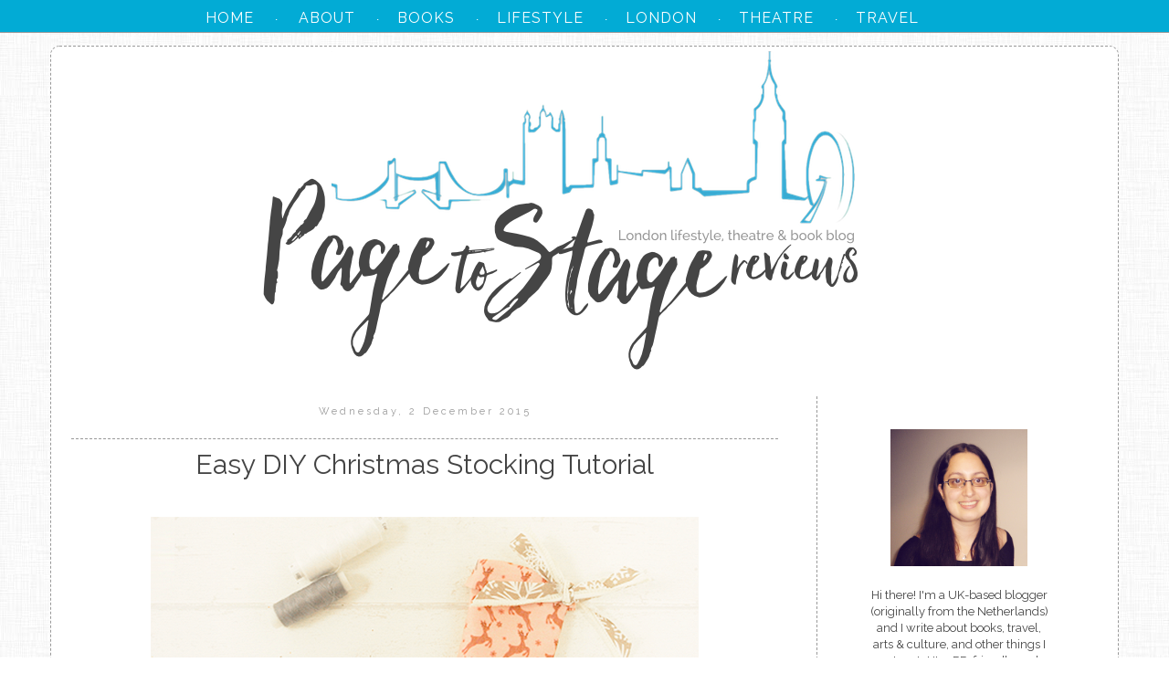

--- FILE ---
content_type: text/html; charset=UTF-8
request_url: http://www.pagetostagereviews.com/2015/12/easy-diy-christmas-stocking-tutorial.html
body_size: 23482
content:
<!DOCTYPE html>
<html class='v2' dir='ltr' xmlns='http://www.w3.org/1999/xhtml' xmlns:b='http://www.google.com/2005/gml/b' xmlns:data='http://www.google.com/2005/gml/data' xmlns:expr='http://www.google.com/2005/gml/expr'>
<head>
<link href='https://www.blogger.com/static/v1/widgets/4128112664-css_bundle_v2.css' rel='stylesheet' type='text/css'/>
<link href='https://fonts.googleapis.com/css?family=Raleway:400,300' rel='stylesheet' type='text/css'/>
<meta content='width=1100' name='viewport'/>
<meta content='text/html; charset=UTF-8' http-equiv='Content-Type'/>
<meta content='blogger' name='generator'/>
<link href='http://www.pagetostagereviews.com/favicon.ico' rel='icon' type='image/x-icon'/>
<link href='http://www.pagetostagereviews.com/2015/12/easy-diy-christmas-stocking-tutorial.html' rel='canonical'/>
<link rel="alternate" type="application/atom+xml" title="Page to Stage Reviews - Atom" href="http://www.pagetostagereviews.com/feeds/posts/default" />
<link rel="alternate" type="application/rss+xml" title="Page to Stage Reviews - RSS" href="http://www.pagetostagereviews.com/feeds/posts/default?alt=rss" />
<link rel="service.post" type="application/atom+xml" title="Page to Stage Reviews - Atom" href="https://www.blogger.com/feeds/2301738213260809887/posts/default" />

<link rel="alternate" type="application/atom+xml" title="Page to Stage Reviews - Atom" href="http://www.pagetostagereviews.com/feeds/1920662715266089229/comments/default" />
<!--Can't find substitution for tag [blog.ieCssRetrofitLinks]-->
<link href='https://blogger.googleusercontent.com/img/b/R29vZ2xl/AVvXsEgo6aJSDE-e3dAoBA11P9jv-obYeP9xscznz82Pxf-gypm0YGywKiTUo3KujUp5iQQ5QO07ARG1LM1q536A1X3v5O7TZxNiK725Yf3Mah97XX9sogmtQGHru63R205LUlveiYj2Bmksldfw/s1600/xmas0.png' rel='image_src'/>
<meta content='http://www.pagetostagereviews.com/2015/12/easy-diy-christmas-stocking-tutorial.html' property='og:url'/>
<meta content='Easy DIY Christmas Stocking Tutorial' property='og:title'/>
<meta content='    At the lifestyle and craft-themed Bloggeration workshop  back in October, the lovely Hannah from Crafternoon Cabaret  did not only show ...' property='og:description'/>
<meta content='https://blogger.googleusercontent.com/img/b/R29vZ2xl/AVvXsEgo6aJSDE-e3dAoBA11P9jv-obYeP9xscznz82Pxf-gypm0YGywKiTUo3KujUp5iQQ5QO07ARG1LM1q536A1X3v5O7TZxNiK725Yf3Mah97XX9sogmtQGHru63R205LUlveiYj2Bmksldfw/w1200-h630-p-k-no-nu/xmas0.png' property='og:image'/>
<title>Page to Stage Reviews: Easy DIY Christmas Stocking Tutorial</title>
<style id='page-skin-1' type='text/css'><!--
/*
-----------------------------------------------
Blogger Template Style
Name:     Simple
Designer: Blogger
URL:      www.blogger.com
----------------------------------------------- */
/* Content
----------------------------------------------- */
body {
font: normal normal 12px 'Trebuchet MS', Trebuchet, Verdana, sans-serif;
color: #444444;
background: #ffffff url(http://1.bp.blogspot.com/-wD817oSpbo4/VjyKNCoae-I/AAAAAAAAXKo/2OEwkLacQOo/s0-r/hashbg%2Bcopy.jpg) repeat fixed top left;
padding: 0 0 0 0;
}
html body .region-inner {
min-width: 0;
max-width: 100%;
width: auto;
}
h2 {
font-size: 22px;
}
a:link {
text-decoration:none;
color: #02abd5;
}
a:visited {
text-decoration:none;
color: #02abd5;
}
a:hover {
text-decoration:underline;
color: #02abd5;
}
.body-fauxcolumn-outer .fauxcolumn-inner {
background: transparent none repeat scroll top left;
_background-image: none;
}
.body-fauxcolumn-outer .cap-top {
position: absolute;
z-index: 1;
height: 400px;
width: 100%;
}
.body-fauxcolumn-outer .cap-top .cap-left {
width: 100%;
background: transparent none repeat-x scroll top left;
_background-image: none;
}
.content-outer {
-moz-box-shadow: 0 0 0 rgba(0, 0, 0, .15);
-webkit-box-shadow: 0 0 0 rgba(0, 0, 0, .15);
-goog-ms-box-shadow: 0 0 0 #333333;
box-shadow: 0 0 0 rgba(0, 0, 0, .15);
margin-bottom: 1px;
}
.content-inner {
padding: 10px 40px;
}
.content-inner {
background-color: #ffffff;
}
/* Header
----------------------------------------------- */
.header-outer {
background: transparent none repeat-x scroll 0 -400px;
_background-image: none;
}
.Header h1 {
font: normal normal 40px 'Trebuchet MS',Trebuchet,Verdana,sans-serif;
color: #000000;
text-shadow: 0 0 0 rgba(0, 0, 0, .2);
}
.Header h1 a {
color: #000000;
}
.Header .description {
font-size: 18px;
color: #000000;
}
.header-inner .Header .titlewrapper {
padding: 22px 0;
}
.header-inner .Header .descriptionwrapper {
padding: 0 0;
}
/* Tabs
----------------------------------------------- */
.tabs-inner .section:first-child {
border-top: 0 solid #dddddd;
}
.tabs-inner .section:first-child ul {
margin-top: -1px;
border-top: 1px solid #dddddd;
border-left: 1px solid #dddddd;
border-right: 1px solid #dddddd;
}
.tabs-inner .widget ul {
background: transparent none repeat-x scroll 0 -800px;
_background-image: none;
border-bottom: 1px solid #dddddd;
margin-top: 0;
margin-left: -30px;
margin-right: -30px;
}
.tabs-inner .widget li a {
display: inline-block;
padding: .6em 1em;
font: normal normal 12px 'Trebuchet MS', Trebuchet, Verdana, sans-serif;
color: #000000;
border-left: 1px solid #ffffff;
border-right: 1px solid #dddddd;
}
.tabs-inner .widget li:first-child a {
border-left: none;
}
.tabs-inner .widget li.selected a, .tabs-inner .widget li a:hover {
color: #000000;
background-color: #eeeeee;
text-decoration: none;
}
/* Columns
----------------------------------------------- */
.main-outer {
border-top: 0 solid transparent;
}
.fauxcolumn-left-outer .fauxcolumn-inner {
border-right: 1px solid transparent;
}
.fauxcolumn-right-outer .fauxcolumn-inner {
border-left: 1px solid transparent;
}
/* Headings
----------------------------------------------- */
div.widget > h2,
div.widget h2.title {
margin: 0 0 1em 0;
font: normal bold 11px 'Trebuchet MS',Trebuchet,Verdana,sans-serif;
color: #000000;
}
/* Widgets
----------------------------------------------- */
.widget .zippy {
color: #999999;
text-shadow: 2px 2px 1px rgba(0, 0, 0, .1);
}
.widget .popular-posts ul {
list-style: none;
}
/* Posts
----------------------------------------------- */
h2.date-header {
font: normal bold 11px Arial, Tahoma, Helvetica, FreeSans, sans-serif;
}
.date-header span {
background-color: transparent;
color: #999999;
padding: 0.4em;
letter-spacing: 3px;
margin: inherit;
}
.main-inner {
padding-top: 35px;
padding-bottom: 65px;
}
.main-inner .column-center-inner {
padding: 0 0;
}
.main-inner .column-center-inner .section {
margin: 0 1em;
}
.post {
margin: 0 0 45px 0;
}
h3.post-title, .comments h4 {
font: normal normal 22px 'Trebuchet MS',Trebuchet,Verdana,sans-serif;
margin: .75em 0 0;
}
.post-body {
font-size: 110%;
line-height: 1.4;
position: relative;
}
.post-body img, .post-body .tr-caption-container, .Profile img, .Image img,
.BlogList .item-thumbnail img {
padding: 2px;
background: transparent;
border: 1px solid transparent;
-moz-box-shadow: 1px 1px 5px rgba(0, 0, 0, .1);
-webkit-box-shadow: 1px 1px 5px rgba(0, 0, 0, .1);
box-shadow: 1px 1px 5px rgba(0, 0, 0, .1);
}
.post-body img, .post-body .tr-caption-container {
padding: 5px;
}
.post-body .tr-caption-container {
color: #666666;
}
.post-body .tr-caption-container img {
padding: 0;
background: transparent;
border: none;
-moz-box-shadow: 0 0 0 rgba(0, 0, 0, .1);
-webkit-box-shadow: 0 0 0 rgba(0, 0, 0, .1);
box-shadow: 0 0 0 rgba(0, 0, 0, .1);
}
.post-header {
margin: 0 0 1.5em;
line-height: 1.6;
font-size: 90%;
}
.post-footer {
margin: 20px -2px 0;
padding: 5px 10px;
color: #999999;
background-color: transparent;
border-bottom: 1px solid transparent;
line-height: 1.6;
font-size: 90%;
}
#comments .comment-author {
padding-top: 1.5em;
border-top: 1px solid transparent;
background-position: 0 1.5em;
}
#comments .comment-author:first-child {
padding-top: 0;
border-top: none;
}
.avatar-image-container {
margin: .2em 0 0;
}
#comments .avatar-image-container img {
border: 1px solid transparent;
}
/* Comments
----------------------------------------------- */
.comments .comments-content .icon.blog-author {
background-repeat: no-repeat;
background-image: url([data-uri]);
}
.comments .comments-content .loadmore a {
border-top: 1px solid #999999;
border-bottom: 1px solid #999999;
}
.comments .comment-thread.inline-thread {
background-color: transparent;
}
.comments .continue {
border-top: 2px solid #999999;
}
/* Accents
---------------------------------------------- */
.section-columns td.columns-cell {
border-left: 1px solid transparent;
}
.blog-pager {
background: transparent url(//www.blogblog.com/1kt/simple/paging_dot.png) repeat-x scroll top center;
}
.blog-pager-older-link, .home-link,
.blog-pager-newer-link {
background-color: #ffffff;
padding: 5px;
}
.footer-outer {
border-top: 1px dashed #bbbbbb;
}
/* Mobile
----------------------------------------------- */
body.mobile  {
background-size: auto;
}
.mobile .body-fauxcolumn-outer {
background: transparent none repeat scroll top left;
}
.mobile .body-fauxcolumn-outer .cap-top {
background-size: 100% auto;
}
.mobile .content-outer {
-webkit-box-shadow: 0 0 3px rgba(0, 0, 0, .15);
box-shadow: 0 0 3px rgba(0, 0, 0, .15);
}
.mobile .tabs-inner .widget ul {
margin-left: 0;
margin-right: 0;
}
.mobile .post {
margin: 0;
}
.mobile .main-inner .column-center-inner .section {
margin: 0;
}
.mobile .date-header span {
padding: 0.1em 10px;
margin: 0 -10px;
}
.mobile h3.post-title {
margin: 0;
}
.mobile .blog-pager {
background: transparent none no-repeat scroll top center;
}
.mobile .footer-outer {
border-top: none;
}
.mobile .main-inner, .mobile .footer-inner {
background-color: #ffffff;
}
.mobile-index-contents {
color: #444444;
}
.mobile-link-button {
background-color: #02abd5;
}
.mobile-link-button a:link, .mobile-link-button a:visited {
color: #ffffff;
}
.mobile .tabs-inner .section:first-child {
border-top: none;
}
.mobile .tabs-inner .PageList .widget-content {
background-color: #eeeeee;
color: #000000;
border-top: 1px solid #dddddd;
border-bottom: 1px solid #dddddd;
}
.mobile .tabs-inner .PageList .widget-content .pagelist-arrow {
border-left: 1px solid #dddddd;
}
/***TOP***/
.navbar{
display: none;
}
#PagesBar{
background: #02abd5;
border-bottom: 1px solid #999;
position: fixed;
top: 0px;
left: 0px;
z-index: 999;
width:100%;
height: 30px;
padding-top: 5px;
color: #fff;
}
#HTML4 h2{
display: none!important;
}
#Header1{
margin-top: -35px;
}
/***MAIN***/
.main-inner{
margin-top: -20px;
}
.content-inner{
border: 1px dashed #999;
border-radius: 10px;
margin-top: 50px;
padding: 10px;
}
.post-body img{
box-shadow: none;
-webkit-box-shadow:none;
-moz-box-shadow:none;
}
.status-msg-wrap{
display: none;
}
.date-header{
font-family: 'Raleway'!important;
text-transform: capitalize!important;
font-weight: normal!important;
text-align: center!important;
font-size: 11px!important;
background-image: none!important;
padding-bottom: 10px!important;
}
h3.post-title{
border-top: 1px dashed #999;
font-family: 'Raleway';
font-weight: 400;
font-size: 30px;
margin-top: -35px;
text-align: center;
padding-top: 10px;
}
h3.post-title a{
color: #02abd5;
}
h3.post-title a:hover{
color: #999;
}
h3.post-title a:selected{
color: #02abd5;
}
.jump-link{
font-family: 'Raleway';
font-weight: 400;
text-transform: uppercase;
text-align: center;
font-size: 20px;
margin-left: 300px;
width: 150px;
padding: 10px;
border: 1px solid #02abd5;
}
.jump-link a{
color: #02abd5;
}
.jump-link a:hover{
color: #444;
text-decoration: none;
}
.jump-link a:selected{
color: #02abd5;
}
.post-footer{
font-family: 'Raleway';
text-transform: uppercase;
font-size: 10px;
text-align: center;
color: #999;
}
.post-footer a{
color: #999;
}
.post-footer a:hover{
text-decoration: none;
color: #02abd5;
}
.post-footer a:selected{
color: #999;
}
/***SIDE***/
#sidebar-right-1{
border-left: 1px dashed #999;
padding: 0px 0px 0px 30px;
}
h2{
background-image:url("http://1.bp.blogspot.com/-YDNEphYZbUI/VjvKc6FWRBI/AAAAAAAAXGU/xPln2-gckSc/s1600/PTSh2bg3.png")!important;
background-repeat: no-repeat!important;
height: 40px!important;
background-position: center!important;
padding-bottom:20px!important;
font-family: 'Raleway'!important;
font-weight: 400!important;
text-align: center!important;
font-size: 18px!important;
color: #444!important;
margin-bottom: 5px!important;
}
aside{
width: 320px;
text-align: center;
margin-top: -10px;
}
#HTML7 h2{
margin-left: 15px!important;
}
#HTML7{
text-align: center;
font-family: 'Raleway';
font-weight: normal;
font-size: 13px;
width: 200px;
margin-left: 25px;
}
#HTML9{
}
#HTML10 h2{
letter-spacing: 0px!important;
}
#HTML10{
letter-spacing: -5px!important;
}
#Followers1 h2{
margin-left: -20px!important;
}
#Followers1{
width: 220px;
margin-left: 30px;
}
#FollowByEmail1 h2{
margin-left: 10px!important;
}
#FollowByEmail1{
width: 200px;
margin-left: 30px;
}
#Text3{
text-align: center;
font-family: 'Raleway';
font-weight: normal;
font-size: 13px;
width: 200px;
margin-left: 35px;
}
#Text3 a{
text-decoration: none;
}
#HTML8{
}
#PopularPosts1 h2{
margin-left: 20px!important;
}
#PopularPosts1{
text-align: left;
font-family: 'Raleway';
font-weight: normal;
font-size: 13px;
width: 200px;
margin-left: 25px;
}
#PopularPosts1 a{
text-decoration: none;
}
#HTML11{
}
#HTML6{
}
#HTML12{
}
#BlogArchive1 h2{
margin-left: 5px!important;
}
#BlogArchive1{
font-family: 'Raleway';
font-weight: normal;
font-size: 13px;
width: 200px;
margin-left: 35px;
}
#BlogArchive1 a{
color: #02abd5;
}
#BlogArchive1 a:hover{
color: #444;
text-decoration: none;
}
#BlogArchive1 a:selected{
color: #02abd5;
}
#Label1 h2{
margin-left: 5px!important;
}
#Label1{
font-family: 'Raleway';
font-weight: normal;
font-size: 14px;
width: 200px;
margin-left: 35px;
}
#Label1 a{
color: #02abd5;
}
#Label1 a:hover{
color: #444;
text-decoration: none;
}
#Label1 a:selected{
color: #02abd5;
}
/***FOOTER***/
.blog-pager{
font-family: 'Raleway';
font-weight: 400;
text-transform: uppercase;
text-align: center;
font-size: 25px;
background: none;
}
.blog-pager a{
color: #02abd5 !important;
}
.blog-pager a:hover{
color: #444 !important;
text-decoration: none;
}
.blog-pager a:selected{
color: #02abd5 !important;
}
.feed-links{
display:none;
}
#Attribution1{
display:none;
}
.footer-outer{
border-top: 1px dashed #999;
padding-top: 10px;
margin-bottom: -30px;
margin-top: -60px;
}
#HTML13 h2{
display: none!important;
}
#HTML13{
text-align: center;
font-family:'Raleway';
font-weight: 300;
text-transform: uppercase;
font-size: 10px;
letter-spacing: 2px;
width: 300px;
margin-top: -10px;
}
#HTML13 a:hover{
text-decoration: none;
}
#Stats2 h2{
display: none!important;
}
#Stats2{
text-align: center;
font-family: 'Raleway'!important;
font-weight: normal;
font-sise: 15px;
width: 300px;
margin-top: -20px;
}
#HTML1 h2{
display: none!important;
}
/***ENGAGEYA***/
#HTML3 h2{
display: none!important;
}
#HTML3{
font-family: 'Raleway'!important;
font-weight: 300!important;
text-transform: capitalize;
color:#444;
font-size: 15px;
padding-bottom: 5px!important;
text-align: center!important;
}
#HTML3 a {
font-family: 'Raleway'!important;
font-weight: 300!important;
text-transform: capitalize;
font-size: 10px;
padding-bottom: 5px!important;
text-align: center!important;
text-decoration: none!important;
}
.addtoany_container{
width: 400px!important;
margin-left: 305px!important;
}
/***CSS MENU***/
.cssmenu{
z-index: 1;
}
#cssmenu ul {
margin-top: 0px;
padding: 0px;
}
#cssmenu li {
z-index: 1;
margin: 0;
padding: 0;
}
#cssmenu a {
margin: 0;
padding: 0;
}
#cssmenu ul {
list-style: none;
}
#cssmenu a {
text-decoration: none;
color: #444;
}
#cssmenu {
height: 70px;
background-color: transparent;
box-shadow: 0px 2px 3px rgba(0, 0, 0, 0);
width: 870px;
}
#cssmenu > ul > li {
float: left;
margin-left: 0px;
position: relative;
}
#cssmenu > ul > li > a {
color: #fff;
font-family: 'Raleway';
text-transform: uppercase;
font-size: 16px;
font-weight: 400;
letter-spacing: 1px;
line-height: 30px;
padding: 15px 20px;
-webkit-transition: color .15s;
-moz-transition: color .15s;
-o-transition: color .15s;
transition: color .15s;
}
#cssmenu > ul > li > a:hover {
color: #444;
}
#cssmenu > ul > li > ul {
opacity: 0;
visibility: hidden;
padding: 16px 0 20px 0;
background-color: #fff;
text-align: center;
position: absolute;
top: 55px;
left: 55%;
margin-left: -105px;
width: 180px;
-webkit-transition: all .3s .1s;
-moz-transition: all .3s .1s;
-o-transition: all .3s .1s;
transition: all .3s .1s;
-webkit-border-radius: 1px;
-moz-border-radius: 1px;
border-radius: 1px;
-webkit-box-shadow: 0px 1px 3px rgba(0, 0, 0, 0.4);
-moz-box-shadow: 0px 1px 3px rgba(0, 0, 0, 0.4);
box-shadow: 0px 1px 3px rgba(0, 0, 0, 0.4);
}
#cssmenu > ul > li:hover > ul {
opacity: 1;
top: 50px;
visibility: visible;
}
#cssmenu > ul > li > ul:before {
content: '';
display: block;
border-color: transparent transparent #02abd5 transparent;
border-style: solid;
border-width: 10px;
position: absolute;
top: -20px;
left: 50%;
margin-left: -10px;
}
#cssmenu > ul ul > li {
position: relative;
}
#cssmenu ul ul a {
color: #444;
font-family: 'Raleway';
font-weight: 400;
text-transform: uppercase;
font-size: 15px;
background-color: #fff;
padding: 5px 8px 7px 16px;
display: block;
-webkit-transition: background-color 0.1s;
-moz-transition: background-color 0.1s;
-o-transition: background-color 0.1s;
transition: background-color 0.1s;
}
#cssmenu ul ul a:hover {
background-color: #444;
}
#cssmenu ul ul ul {
visibility: hidden;
opacity: 0;
position: absolute;
top: -16px;
left: 206px;
padding: 16px 0 20px 0;
background-color: #444;
text-align: left;
width: 180px;
-webkit-transition: all .3s;
-moz-transition: all .3s;
-o-transition: all .3s;
transition: all .3s;
-webkit-border-radius: 5px;
-moz-border-radius: 5px;
border-radius: 5px;
-webkit-box-shadow: 0px 1px 3px rgba(0, 0, 0, 0.4);
-moz-box-shadow: 0px 1px 3px rgba(0, 0, 0, 0.4);
box-shadow: 0px 1px 3px rgba(0, 0, 0, 0.4);
}
#cssmenu ul ul > li:hover > ul {
opacity: 1;
left: 190px;
visibility: visible;
}
#cssmenu ul ul a:hover {
background-color: #02abd5;
color: #fff;
}
/***CONTACT FORM***/
.contact-form-widget {
margin-left:auto;
margin-right:auto;
width: 600px;
max-width: 100%;
padding: 0px;
color: #444;
font-family: 'Raleway'!important;
font-weight: 300;
text-tranform: uppercase;
}
.fm_name, .fm_email {
float:left;
padding:5px;
width:48%;
}
.fm_message {
padding:5px;
}
.contact-form-name, .contact-form-email {
width: 100%;
max-width: 100%;
margin-bottom: 10px;
height:40px;
padding:10px;
font-size:16px;
}
.contact-form-email-message {
width:100%;
max-width: 100%;
height:100px;
margin-bottom:10px;
padding:10px;
font-size:16px;
}
.contact-form-button-submit {
border-color: #02abd5;
background: #02abd5;
color: #fff;
width: 20%;
max-width: 20%;
margin-bottom: 10px;
height:30px;
font-size:16px;
font-family: 'Raleway'!important;
text-transform: uppercase;
font-weight: 300;
}
.contact-form-button-submit:hover{
background: #ffffff;
color: #02abd5;
border: 1px solid #FAFAFA;
}
--></style>
<style id='template-skin-1' type='text/css'><!--
body {
min-width: 1170px;
}
.content-outer, .content-fauxcolumn-outer, .region-inner {
min-width: 1170px;
max-width: 1170px;
_width: 1170px;
}
.main-inner .columns {
padding-left: 0px;
padding-right: 350px;
}
.main-inner .fauxcolumn-center-outer {
left: 0px;
right: 350px;
/* IE6 does not respect left and right together */
_width: expression(this.parentNode.offsetWidth -
parseInt("0px") -
parseInt("350px") + 'px');
}
.main-inner .fauxcolumn-left-outer {
width: 0px;
}
.main-inner .fauxcolumn-right-outer {
width: 350px;
}
.main-inner .column-left-outer {
width: 0px;
right: 100%;
margin-left: -0px;
}
.main-inner .column-right-outer {
width: 350px;
margin-right: -350px;
}
#layout {
min-width: 0;
}
#layout .content-outer {
min-width: 0;
width: 800px;
}
#layout .region-inner {
min-width: 0;
width: auto;
}
--></style>
<script type='text/javascript'>
        (function(i,s,o,g,r,a,m){i['GoogleAnalyticsObject']=r;i[r]=i[r]||function(){
        (i[r].q=i[r].q||[]).push(arguments)},i[r].l=1*new Date();a=s.createElement(o),
        m=s.getElementsByTagName(o)[0];a.async=1;a.src=g;m.parentNode.insertBefore(a,m)
        })(window,document,'script','https://www.google-analytics.com/analytics.js','ga');
        ga('create', 'UA-72513389-1', 'auto', 'blogger');
        ga('blogger.send', 'pageview');
      </script>
<link href='https://www.blogger.com/dyn-css/authorization.css?targetBlogID=2301738213260809887&amp;zx=c3120c8c-8b57-4ba2-9770-6d8ee99ea95e' media='none' onload='if(media!=&#39;all&#39;)media=&#39;all&#39;' rel='stylesheet'/><noscript><link href='https://www.blogger.com/dyn-css/authorization.css?targetBlogID=2301738213260809887&amp;zx=c3120c8c-8b57-4ba2-9770-6d8ee99ea95e' rel='stylesheet'/></noscript>
<meta name='google-adsense-platform-account' content='ca-host-pub-1556223355139109'/>
<meta name='google-adsense-platform-domain' content='blogspot.com'/>

</head>
<body class='loading variant-simplysimple'>
<div class='navbar section' id='navbar' name='Navbar'><div class='widget Navbar' data-version='1' id='Navbar1'><script type="text/javascript">
    function setAttributeOnload(object, attribute, val) {
      if(window.addEventListener) {
        window.addEventListener('load',
          function(){ object[attribute] = val; }, false);
      } else {
        window.attachEvent('onload', function(){ object[attribute] = val; });
      }
    }
  </script>
<div id="navbar-iframe-container"></div>
<script type="text/javascript" src="https://apis.google.com/js/platform.js"></script>
<script type="text/javascript">
      gapi.load("gapi.iframes:gapi.iframes.style.bubble", function() {
        if (gapi.iframes && gapi.iframes.getContext) {
          gapi.iframes.getContext().openChild({
              url: 'https://www.blogger.com/navbar/2301738213260809887?po\x3d1920662715266089229\x26origin\x3dhttp://www.pagetostagereviews.com',
              where: document.getElementById("navbar-iframe-container"),
              id: "navbar-iframe"
          });
        }
      });
    </script><script type="text/javascript">
(function() {
var script = document.createElement('script');
script.type = 'text/javascript';
script.src = '//pagead2.googlesyndication.com/pagead/js/google_top_exp.js';
var head = document.getElementsByTagName('head')[0];
if (head) {
head.appendChild(script);
}})();
</script>
</div></div>
<div class='body-fauxcolumns'>
<div class='fauxcolumn-outer body-fauxcolumn-outer'>
<div class='cap-top'>
<div class='cap-left'></div>
<div class='cap-right'></div>
</div>
<div class='fauxborder-left'>
<div class='fauxborder-right'></div>
<div class='fauxcolumn-inner'>
</div>
</div>
<div class='cap-bottom'>
<div class='cap-left'></div>
<div class='cap-right'></div>
</div>
</div>
</div>
<div class='content'>
<div class='content-fauxcolumns'>
<div class='fauxcolumn-outer content-fauxcolumn-outer'>
<div class='cap-top'>
<div class='cap-left'></div>
<div class='cap-right'></div>
</div>
<div class='fauxborder-left'>
<div class='fauxborder-right'></div>
<div class='fauxcolumn-inner'>
</div>
</div>
<div class='cap-bottom'>
<div class='cap-left'></div>
<div class='cap-right'></div>
</div>
</div>
</div>
<div class='content-outer'>
<div class='content-cap-top cap-top'>
<div class='cap-left'></div>
<div class='cap-right'></div>
</div>
<div class='fauxborder-left content-fauxborder-left'>
<div class='fauxborder-right content-fauxborder-right'></div>
<div class='content-inner'>
<header>
<div class='header-outer'>
<div class='header-cap-top cap-top'>
<div class='cap-left'></div>
<div class='cap-right'></div>
</div>
<div class='fauxborder-left header-fauxborder-left'>
<div class='fauxborder-right header-fauxborder-right'></div>
<div class='region-inner header-inner'>
<div class='header section' id='header' name='Header'><div class='widget HTML' data-version='1' id='HTML4'>
<h2 class='title'>{Pages Bar}</h2>
<div class='widget-content'>
<center>

<div id="PagesBar">

<div id='cssmenu'>
<ul>
<li><a href='http://www.pagetostagereviews.com'><span>Home</span></a> &#183; <a href='http://www.pagetostagereviews.com/p/about.html'><span>About</span></a> &#183; </li>
<li class='has-sub'><a href='http://www.pagetostagereviews.com/p/books.html'><span>Books</span></a>
    <ul>
        <li><a href='http://www.pagetostagereviews.com/search/label/entry%3A%20book%20review'><span>Reviews</span></a></li>
        <li><a href='http://www.pagetostagereviews.com/search/label/entry%3A%20blog%20tour'><span>Blog Tours</span></a></li>
        <li><a href='http://www.pagetostagereviews.com/search/label/entry%3A%20author%20event'><span>Events</span></a></li>
        <li><a href='http://www.pagetostagereviews.com/search/label/entry%3A%20giveaway'><span>Giveaways</span></a></li>
        <li><a href='http://www.pagetostagereviews.com/search/label/entry%3A%20author%20interview'><span>Interviews</span></a></li>
        <li class='last'><a href='http://www.pagetostagereviews.com/search/label/books%3A%20other'><span>Other</span></a></li>
    </ul> 
&#183; 
</li>
<li class='has-sub'><a href='http://www.pagetostagereviews.com/p/lifestyle.html'><span>Lifestyle</span></a>
     <ul>
         <li class='last'><a href='http://www.pagetostagereviews.com/search/label/category%3A%20baking'><span>Baking</span></a></li>

<li><a href='http://www.pagetostagereviews.com/search/label/category%3A%20blogging'><span>Blogging</span></a></li>
        <li><a href='http://www.pagetostagereviews.com/search/label/category%3A%20beauty'><span>Beauty</span></a></li>
         <li><a href='http://www.pagetostagereviews.com/search/label/category%3A%20film'><span>Film</span></a></li>
         <li><a href='http://www.pagetostagereviews.com/search/label/category%3A%20creative'><span>Crafty</span></a></li>
         
      </ul> 
&#183; 
</li>
<li class='has-sub'><a href='http://www.pagetostagereviews.com/p/london.html'><span>London</span></a>
      <ul>
         <li><a href='http://www.pagetostagereviews.com/search/label/entry%3A%20cheap%20london'><span>Cheap London Tips</span></a></li>
        <li><a href='http://www.pagetostagereviews.com/search/label/london%3A%20events'><span>Events</span></a></li>
        <li><a href='http://www.pagetostagereviews.com/search/label/london%3A%20exhibition'><span>Exhibitions</span></a></li>
      <li class='last'><a href='http://www.pagetostagereviews.com/search/label/category%3A%20food'><span>Food and Drink</span></a></li>
</ul>
 &#183; 
</li>
<li class='has-sub'><a href='http://www.pagetostagereviews.com/p/theatre.html'><span>Theatre</span></a>
      <ul>
         <li><a href='http://www.pagetostagereviews.com/search/label/theatre%3A%20event'><span>Events</span></a></li>
         <li><a href='http://www.pagetostagereviews.com/search/label/theatre%3A%20musical'><span>Musicals</span></a></li>
         <li><a href='http://www.pagetostagereviews.com/search/label/theatre%3A%20play'><span>Plays</span></a></li>
         <li class='last'><a href='http://www.pagetostagereviews.com/search/label/theatre%3A%20revue'><span>Revues</span></a></li>
</ul>
 &#183; 
</li>
<li class='has-sub'><a href='http://www.pagetostagereviews.com/search/label/category%3A%20travel'><span>Travel</span></a>
      <ul>
        
         <li><a href='http://www.pagetostagereviews.com/search/label/oot%20and%20aboot%20in%20canada'><span>Canada</span></a></li>
         <li><a href='http://www.pagetostagereviews.com/search/label/exploring%20england'><span>England</span></a></li>
<li><a href='http://www.pagetostagereviews.com/search/label/exploring%20europe'><span>Europe</span></a></li>

         <li class='last'><a href='http://www.pagetostagereviews.com/search/label/series%3A%20i%20love%20holland'><span>Netherlands</span></a></li>
</ul>
</li>
</ul>
</div>
</div>
</center>
</div>
<div class='clear'></div>
</div><div class='widget Header' data-version='1' id='Header1'>
<div id='header-inner'>
<a href='http://www.pagetostagereviews.com/' style='display: block'>
<img alt='Page to Stage Reviews' height='373px; ' id='Header1_headerimg' src='https://blogger.googleusercontent.com/img/b/R29vZ2xl/AVvXsEh4tdbNKZZ_7ai4C72xez0m4jekKJkMbEqQ_sF3Jun05IFoiH2To0bciAhGDQMauJ5fqyzvytrPSIy12Owusv2YS1yss6XrDkoyL9y9MHYq4EDsb2oVgx9gPBaLP4nYg4VUjpWtO4Ni9dRc/s1600-r/PTSnewbanner-final.png' style='display: block' width='1100px; '/>
</a>
</div>
</div></div>
</div>
</div>
<div class='header-cap-bottom cap-bottom'>
<div class='cap-left'></div>
<div class='cap-right'></div>
</div>
</div>
</header>
<div class='tabs-outer'>
<div class='tabs-cap-top cap-top'>
<div class='cap-left'></div>
<div class='cap-right'></div>
</div>
<div class='fauxborder-left tabs-fauxborder-left'>
<div class='fauxborder-right tabs-fauxborder-right'></div>
<div class='region-inner tabs-inner'>
<div class='tabs no-items section' id='crosscol' name='Cross-column'></div>
<div class='tabs no-items section' id='crosscol-overflow' name='Cross-Column 2'></div>
</div>
</div>
<div class='tabs-cap-bottom cap-bottom'>
<div class='cap-left'></div>
<div class='cap-right'></div>
</div>
</div>
<div class='main-outer'>
<div class='main-cap-top cap-top'>
<div class='cap-left'></div>
<div class='cap-right'></div>
</div>
<div class='fauxborder-left main-fauxborder-left'>
<div class='fauxborder-right main-fauxborder-right'></div>
<div class='region-inner main-inner'>
<div class='columns fauxcolumns'>
<div class='fauxcolumn-outer fauxcolumn-center-outer'>
<div class='cap-top'>
<div class='cap-left'></div>
<div class='cap-right'></div>
</div>
<div class='fauxborder-left'>
<div class='fauxborder-right'></div>
<div class='fauxcolumn-inner'>
</div>
</div>
<div class='cap-bottom'>
<div class='cap-left'></div>
<div class='cap-right'></div>
</div>
</div>
<div class='fauxcolumn-outer fauxcolumn-left-outer'>
<div class='cap-top'>
<div class='cap-left'></div>
<div class='cap-right'></div>
</div>
<div class='fauxborder-left'>
<div class='fauxborder-right'></div>
<div class='fauxcolumn-inner'>
</div>
</div>
<div class='cap-bottom'>
<div class='cap-left'></div>
<div class='cap-right'></div>
</div>
</div>
<div class='fauxcolumn-outer fauxcolumn-right-outer'>
<div class='cap-top'>
<div class='cap-left'></div>
<div class='cap-right'></div>
</div>
<div class='fauxborder-left'>
<div class='fauxborder-right'></div>
<div class='fauxcolumn-inner'>
</div>
</div>
<div class='cap-bottom'>
<div class='cap-left'></div>
<div class='cap-right'></div>
</div>
</div>
<!-- corrects IE6 width calculation -->
<div class='columns-inner'>
<div class='column-center-outer'>
<div class='column-center-inner'>
<div class='main section' id='main' name='Main'><div class='widget Blog' data-version='1' id='Blog1'>
<div class='blog-posts hfeed'>

          <div class="date-outer">
        
<h2 class='date-header'><span>Wednesday, 2 December 2015</span></h2>

          <div class="date-posts">
        
<div class='post-outer'>
<meta content='summary_large_image' name='twitter:card'/>
<meta content='@zarinatweets' name='twitter:site'/>
<meta content='@zarinatweets' name='twitter:creator'/>
<meta content='www.pagetostagereviews.com' name='twitter:domain'/>
<meta content='https://blogger.googleusercontent.com/img/b/R29vZ2xl/AVvXsEgo6aJSDE-e3dAoBA11P9jv-obYeP9xscznz82Pxf-gypm0YGywKiTUo3KujUp5iQQ5QO07ARG1LM1q536A1X3v5O7TZxNiK725Yf3Mah97XX9sogmtQGHru63R205LUlveiYj2Bmksldfw/s1600/xmas0.png' name='twitter:image:src'/>
<meta content='Easy DIY Christmas Stocking Tutorial' name='twitter:title'/>

&#160;<meta content='    At the lifestyle and craft-themed Bloggeration workshop  back in October, the lovely Hannah from Crafternoon Cabaret  did not only show ...' name='twitter:description'/>
<meta content='' name='twitter:url'/>
<div class='post hentry' itemprop='blogPost' itemscope='itemscope' itemtype='http://schema.org/BlogPosting'>
<meta content='https://blogger.googleusercontent.com/img/b/R29vZ2xl/AVvXsEgo6aJSDE-e3dAoBA11P9jv-obYeP9xscznz82Pxf-gypm0YGywKiTUo3KujUp5iQQ5QO07ARG1LM1q536A1X3v5O7TZxNiK725Yf3Mah97XX9sogmtQGHru63R205LUlveiYj2Bmksldfw/s1600/xmas0.png' itemprop='image_url'/>
<meta content='2301738213260809887' itemprop='blogId'/>
<meta content='1920662715266089229' itemprop='postId'/>
<a name='1920662715266089229'></a>
<h3 class='post-title entry-title' itemprop='name'>
Easy DIY Christmas Stocking Tutorial
</h3>
<div class='post-header'>
<div class='post-header-line-1'></div>
</div>
<div class='post-body entry-content' id='post-body-1920662715266089229' itemprop='description articleBody'>
<br />
<center>
<img src="https://blogger.googleusercontent.com/img/b/R29vZ2xl/AVvXsEgo6aJSDE-e3dAoBA11P9jv-obYeP9xscznz82Pxf-gypm0YGywKiTUo3KujUp5iQQ5QO07ARG1LM1q536A1X3v5O7TZxNiK725Yf3Mah97XX9sogmtQGHru63R205LUlveiYj2Bmksldfw/s1600/xmas0.png" /></center>
<br />
At the lifestyle and craft-themed <a href="http://www.pagetostagereviews.com/2015/10/bloggeration-lifestyle-and-craft.html" target="_blank">Bloggeration workshop</a> back in October, the lovely Hannah from <a href="http://crafternooncabaretclub.com/" rel="nofollow" target="_blank">Crafternoon Cabaret</a> did not only show us how to make super fun <a href="http://www.pagetostagereviews.com/2015/10/easy-diy-halloween-bunting-tutorial.html" target="_blank">Halloween bunting</a> (which you can totally turnaround for a more festive feel too!) but she also helped us make cute Christmas stockings, for which we used the most adorable <a href="http://www.zazzle.co.uk/" rel="nofollow" target="_blank">Zazzle</a> fabrics and ribbon. I'm not very handy with a needle and thread, but even I managed! I'm sharing the tutorial below so you too can make your own little, decorative stocking for yourself or to give as a present (it makes for unique package of small gifts as well).<br />
<br />
<a name="more"></a><center>
<h2>
<b><span style="font-size: x-large;">You need:</span></b></h2>
</center>
<ul>
<li>Festive fabric</li>
<li>Thread (it doesn't matter what colour as it will be invisible)</li>
<li>A needle</li>
<li>Fabric pins</li>
<li>Scissors</li>
<li>A pencil</li>
<li>A sheet of A4-paper</li>
</ul>
<center>
<img src="https://blogger.googleusercontent.com/img/b/R29vZ2xl/AVvXsEhiRQLEynoNcNME8fJsBO71Jqs0NyHWq-g11t5TaqOqwk7D8ldra562KHqmKFo_JnQMI5gHx5oJim1sl8eUUuPqe2SErM5PIbzd42JyaBjTtxfaB1eeao823DearUICD7Xv8ymco5y2Ieid/s1600/xmas1.png" /></center>
<b></b><br />
<center>
<h2>
<b><span style="font-size: x-large;">Step-by-step tutorial:</span></b></h2>
</center>
1. Draw a rough version of the stocking you'd like to make on a piece of A4-paper and cut out the template.<br />
2. Now place your template on the back of your fabric and draw the outline onto the fabric with your pencil.<br />
3. Turn the paper template and draw another outline (the mirror image of your previous outline. Space this well apart from the first drawing.<br />
4. Cut both stocking sides from your piece of fabric and ensure you have about half a centimeter of extra space around your pencil outline. <br />
5. Place the two piece on top of each other with the back of the fabric facing out.<br />
6. Pin them together to keep them in place.<br />
7. Thread the needle with about an arm's length of thread, as that is the easiest to work with. This will not be enough to sew the whole stocking, but you can make tiny knots in between when starting with a new piece of thread as we're working on the inside of the stocking, which will be invisible.<br />
<br />
<center>
<img src="https://blogger.googleusercontent.com/img/b/R29vZ2xl/AVvXsEg36WPpihXS0Y3ZcFrYyJhCW7y0RChbgNRueIUNN5ZLTZO6BrbJk6FZS3u_VUqm0X3AZTSAgXjw4wqDx3UqkFE00Sinf8OnuYxIUd68nHWKPDPvDNop04f2UuvElplU7K_2jJ_yS1NRVZeO/s1600/xmas2.png" /></center>
<br />
8. Fold the top of your stocking down and start sewing the two pieces together with a <a href="http://www.threadsmagazine.com/item/27447/how-to-master-the-backstitch/page/all" rel="nofollow" target="_blank">backstitc</a>h, all the way from the top of the stocking, around until you reach the top again (make sure you keep the top open!). From experience, the smaller your stitch, the stronger the end-result.<br />
9. When you're finished sewing cut away the excess fabric in tooth shapes around the pencil outline (not too close as you risk cutting your stitches) to prevent bulking when you turn the stocking inside out. At the heel cut it of at a triangle angle.<br />
10. Now you can turn your stocking the right way around! The easiest way of doing this is in small bunches and be patient. Once done, stick the back of a pencil in the corners to smoothen out the edges. <br />
11. For a finishing touch, cut a piece of ribbon and make it into a bow shape (like tying your shoelaces!). Attach it to the right-top corner of the stocking with a few stitches (make sure you only thread it through the top layer of the stocking, otherwise you might sew the top shut and you won't be able to fill it with sweets). <br />
12. And that's it, you're done! <br />
<br />
<center>
<img src="https://blogger.googleusercontent.com/img/b/R29vZ2xl/AVvXsEgnYRd-_ykopFZWkEz5BnCvDqA6FVKFyNYTIdbzIEV-vic9hHVA0Weay57cnCX6Jjxhlx9mE-Wgbq4zT8o3oDhqAZZiNtlT65QJ2qQ3R8PpqzjQKGAtGqhdAymhY9kJ0fn-uALq97qnnwZs/s1600/xmas3.png" /></center>
<br />
<b>I hope you enjoyed this tutorial, if you have any questions please drop a comment below! And if you make a Christmas stocking using this tutorial, I'd love to see your pictures :) </b><br />
<br />
<center>
<img nopin="nopin" src="https://blogger.googleusercontent.com/img/b/R29vZ2xl/AVvXsEiM7bH_T2N7_btPPYPJ01CjFI2yqAxe0si2jwACkHrnvI7M1e_TVRcdP2J620XMZh2-7Twio2AE5J98w6P2Z43lH7JyJIfDpNNMfxUbV8VBTvsOkoqQNUn55gVUbdcpwkbVBP8l432kb_A5/s1600/PTSsigsmall.png" /></center>
<div style='clear: both;'></div>
</div>
<div class='post-footer'>
<div class='post-footer-line post-footer-line-1'><span class='post-comment-link'>
</span>
<span class='post-icons'>
<span class='item-control blog-admin pid-293128356'>
<a href='https://www.blogger.com/post-edit.g?blogID=2301738213260809887&postID=1920662715266089229&from=pencil' title='Edit Post'>
<img alt='' class='icon-action' height='18' src='https://resources.blogblog.com/img/icon18_edit_allbkg.gif' width='18'/>
</a>
</span>
</span>
</div>
<div class='post-footer-line post-footer-line-2'><span class='post-labels'>
Labels:
<a href='http://www.pagetostagereviews.com/search/label/category%3A%20blogging' rel='tag'>category: blogging</a>,
<a href='http://www.pagetostagereviews.com/search/label/category%3A%20creative' rel='tag'>category: creative</a>
</span>
</div>
<div class='post-footer-line post-footer-line-3'></div>
</div>
</div>
<div class='comments' id='comments'>
<a name='comments'></a>
<h4>No comments:</h4>
<div id='Blog1_comments-block-wrapper'>
<dl class='avatar-comment-indent' id='comments-block'>
</dl>
</div>
<p class='comment-footer'>
<div class='comment-form'>
<a name='comment-form'></a>
<h4 id='comment-post-message'>Post a Comment</h4>
<p>
</p>
<a href='https://www.blogger.com/comment/frame/2301738213260809887?po=1920662715266089229&hl=en-GB&saa=85391&origin=http://www.pagetostagereviews.com' id='comment-editor-src'></a>
<iframe allowtransparency='true' class='blogger-iframe-colorize blogger-comment-from-post' frameborder='0' height='410px' id='comment-editor' name='comment-editor' src='' width='100%'></iframe>
<script src='https://www.blogger.com/static/v1/jsbin/4212676325-comment_from_post_iframe.js' type='text/javascript'></script>
<script type='text/javascript'>
      BLOG_CMT_createIframe('https://www.blogger.com/rpc_relay.html');
    </script>
</div>
</p>
</div>
</div>

        </div></div>
      
</div>
<div class='blog-pager' id='blog-pager'>
<span id='blog-pager-newer-link'>
<a class='blog-pager-newer-link' href='http://www.pagetostagereviews.com/2015/12/alice-in-wonderland-150th-anniversary.html' id='Blog1_blog-pager-newer-link' title='Newer Post'>Newer Post</a>
</span>
<span id='blog-pager-older-link'>
<a class='blog-pager-older-link' href='http://www.pagetostagereviews.com/2015/11/dressed-by-angels-exhibition-at-old.html' id='Blog1_blog-pager-older-link' title='Older Post'>Older Post</a>
</span>
<a class='home-link' href='http://www.pagetostagereviews.com/'>Home</a>
</div>
<div class='clear'></div>
<div class='post-feeds'>
<div class='feed-links'>
Subscribe to:
<a class='feed-link' href='http://www.pagetostagereviews.com/feeds/1920662715266089229/comments/default' target='_blank' type='application/atom+xml'>Post Comments (Atom)</a>
</div>
</div>
</div><div class='widget HTML' data-version='1' id='HTML1'>
<h2 class='title'>Share Button</h2>
<div class='widget-content'>
<!-- BEGIN AddToAny for Blogger -->
<script type="text/template" class="blogger_addtoany_html">
<div class="a2a_kit a2a_kit_size_32 a2a_default_style">
    <a class="a2a_button_facebook"></a>
    <a class="a2a_button_twitter"></a>
    <a class="a2a_button_pinterest"></a>
    <a class="a2a_dd" href="https://www.addtoany.com/share"></a>
</div>
</script>
<script type="text/javascript">
(function(){
    var a = document.createElement('script');
    a.type = 'text/javascript';
    a.async = true;
    a.src = '//static.addtoany.com/js/blogger.js';
    var s = document.getElementsByTagName('script')[0];
    s.parentNode.insertBefore(a, s);
})();
</script>
<!-- END AddToAny for Blogger -->
</div>
<div class='clear'></div>
</div></div>
</div>
</div>
<div class='column-left-outer'>
<div class='column-left-inner'>
<aside>
</aside>
</div>
</div>
<div class='column-right-outer'>
<div class='column-right-inner'>
<aside>
<div class='sidebar section' id='sidebar-right-1'><div class='widget HTML' data-version='1' id='HTML7'>
<div class='widget-content'>
<br /><br /><img src="https://blogger.googleusercontent.com/img/b/R29vZ2xl/AVvXsEhgWeMNOWoFIVSgwO1hoAOghRw48L2PEKtBzELjYPD0Oti6ADJr5CRh4Vzl4uzc_jLcGO_lJtkmYWj8jstzOSS9K3SBvxnX2-ltJut7nRFHyQPenasLniYELJLpaY9HlIksG_xEt6VoLE1g/s1600/zdr.jpg" width="150"/><br /><br />Hi there! I'm a UK-based blogger (originally from the Netherlands) and I write about books, travel, arts & culture, and other things I get up to! I'm PR-friendly and love to discover new books, theatre shows, destinations and more, so do give me a shout on pagetostagereviews@gmail.com if you want to work together. Have a look at my social channels below to connect and let's have a chat!<br /><br />
<a href="http://www.twitter.com/zarinatweets" target = "_blank"><img src="https://blogger.googleusercontent.com/img/b/R29vZ2xl/AVvXsEh3IHN0zzRRM8lsUeqSuRkUSiY6T5T4JCZN0r6C08cgi3VR440P4nAnga5LfIR6unJU_BCtZPtXTsW2OaJ7p-p54Wmoce1TAn-eDwO_02KJVrFRI_Ecgb5WgZE0jpT2y4BZNALuSUk9ZNAV/s1600/PTStwitter1.png" onmouseover="this.src='https://blogger.googleusercontent.com/img/b/R29vZ2xl/AVvXsEilYU6TtdomEtPqy5FS3TLSWQuytNOf_xfVrkGZm6CHS-0OybQqF7oEZ0RZLuNL3LqrEw6_O7QTFAjT_LzcgwDB1CdscixOD9mAYq1PKh-6tDf8bqgYozIyIpPGrA2M27Q9BOnaoIq8fbEM/s1600/PTStwitter2.png'" onmouseout="this.src='https://blogger.googleusercontent.com/img/b/R29vZ2xl/AVvXsEh3IHN0zzRRM8lsUeqSuRkUSiY6T5T4JCZN0r6C08cgi3VR440P4nAnga5LfIR6unJU_BCtZPtXTsW2OaJ7p-p54Wmoce1TAn-eDwO_02KJVrFRI_Ecgb5WgZE0jpT2y4BZNALuSUk9ZNAV/s1600/PTStwitter1.png'" /></a>

<a href="http://instagram.com/zarinainlondon/" target = "_blank"><img src="https://blogger.googleusercontent.com/img/b/R29vZ2xl/AVvXsEhaSC28N-ONk2epnbXLku4XJ8UkPlX2Y6DQTP54TrLyMBCZh25rR7HHXzhF2-fOFTQI48DicLHuT0ZO1-us6RDCuF1-R0GssWcxo2g6fEu23IdilIzAvbfG-SeDcxx_rB885hIljTcMHPLB/s1600/PTSinsta1.png" onmouseover="this.src='https://blogger.googleusercontent.com/img/b/R29vZ2xl/AVvXsEiXXr388dgr5bk8h2qtO2loN4B9anfJJbilnjLcLFshJ_i9sGog3wtOOhXa8UMGGrBJMcjghyY6AidmJkdDWTzWXeeZAm4jEwoo49e2queqAS9NFw_EcuuQqtWWdLjBfJ5c49UCOUc7CO0G/s1600/PTSinsta2.png'" onmouseout="this.src='https://blogger.googleusercontent.com/img/b/R29vZ2xl/AVvXsEhaSC28N-ONk2epnbXLku4XJ8UkPlX2Y6DQTP54TrLyMBCZh25rR7HHXzhF2-fOFTQI48DicLHuT0ZO1-us6RDCuF1-R0GssWcxo2g6fEu23IdilIzAvbfG-SeDcxx_rB885hIljTcMHPLB/s1600/PTSinsta1.png'" /></a>

<a href="https://www.facebook.com/pagetostagereviews/" target = "_blank"><img src="https://blogger.googleusercontent.com/img/b/R29vZ2xl/AVvXsEjXkxiAX-qebqQjNc06PrXvNRyHlNslN0fRqpHKF8M_XE4v0Dh-9rMMIwej0Qtzol4fDkehEtMfMWaBDEeKMSBzy1R1_5LZaJPJLmQjh5oDkSjYzc14AU41mdDEBkUZgTbLlF-2k5qssqZT/s1600/PTSfacebook.png" onmouseover="this.src='https://blogger.googleusercontent.com/img/b/R29vZ2xl/AVvXsEhbvjPoWXYNhCMIIK6RzGibwskY7z1EvIXDklYi9zdLTjDLxO50ncnk7Grnmbw6cXGewULIECYyxXyB8-a4_S7fmppT9D7G2EJwUqmX9wm32VoqlukWejf_bO8Ev7Hydo0lKxDzfkRARQpy/s1600/PTSfacebook2.png'" onmouseout="this.src='https://blogger.googleusercontent.com/img/b/R29vZ2xl/AVvXsEjXkxiAX-qebqQjNc06PrXvNRyHlNslN0fRqpHKF8M_XE4v0Dh-9rMMIwej0Qtzol4fDkehEtMfMWaBDEeKMSBzy1R1_5LZaJPJLmQjh5oDkSjYzc14AU41mdDEBkUZgTbLlF-2k5qssqZT/s1600/PTSfacebook.png'" /></a>

<a href="https://www.goodreads.com/user/show/1094853-zarina" target = "_blank"><img src="https://blogger.googleusercontent.com/img/b/R29vZ2xl/AVvXsEhaGxM6_6ZWufalGsY1B5ex7IOWVitCMu0WmTnCRLtEXhRzd34gzUpbLyVSlCcydJSj1kQcoXoN-8uB1kD41-8USycjbwMXj8ATiFat6BkTBxV0EJXJGiJ78aSRGglfcOm3zoOhcAy_8sor/s1600/PTSgoodread1.png" onmouseover="this.src='https://blogger.googleusercontent.com/img/b/R29vZ2xl/AVvXsEhs-iSLcg-yB_UYfriwCySn9jQ3H9SDp3_6sZmumgY6GUhg2l2_EkB0-UiApJk9Safe0O0eJUThNOGTu96oVwmrCUyDP6TOnLZVYoR7ztrrwspAKQcDWV0fibEhXSLSGUfTShnEBfAGsKpH/s1600/PTSgoodread2.png'" onmouseout="this.src='https://blogger.googleusercontent.com/img/b/R29vZ2xl/AVvXsEhaGxM6_6ZWufalGsY1B5ex7IOWVitCMu0WmTnCRLtEXhRzd34gzUpbLyVSlCcydJSj1kQcoXoN-8uB1kD41-8USycjbwMXj8ATiFat6BkTBxV0EJXJGiJ78aSRGglfcOm3zoOhcAy_8sor/s1600/PTSgoodread1.png'" /></a>

<a href="https://www.linkedin.com/in/zarinaderuiter" target = "_blank"><img src="https://blogger.googleusercontent.com/img/b/R29vZ2xl/AVvXsEi_1DvQwmYnk4HCh32s1llDCqth6WfFXcHc65i2BJSb1dTL3VbreBd8CGIIgGpOfINldoCgB53WDiLNCcxvp46reUpZUTZsfwoeTjPLIt7zz9kZjGp6A2i8KQIhGGHNzx6-AIdQXizjg5Y7/s1600/PTSlinked1.png" onmouseover="this.src='https://blogger.googleusercontent.com/img/b/R29vZ2xl/AVvXsEhIi-vJIkdrtECBgBiWwANz-GIQNI23AiHBmJjDbk3U73H6Jw-F6UDnYSFmLOqK77JRlutMW7SRCsdTOgk5OtLniuxMT5gBg9fyONwwWgpPg61zB5Z9uHwMGXJxmtJfmCrWx_3TN_ZXNclC/s1600/PTSlinked2.png'" onmouseout="this.src='https://blogger.googleusercontent.com/img/b/R29vZ2xl/AVvXsEi_1DvQwmYnk4HCh32s1llDCqth6WfFXcHc65i2BJSb1dTL3VbreBd8CGIIgGpOfINldoCgB53WDiLNCcxvp46reUpZUTZsfwoeTjPLIt7zz9kZjGp6A2i8KQIhGGHNzx6-AIdQXizjg5Y7/s1600/PTSlinked1.png'" /></a>

<a href="mailto:pagetostagereviews@gmail.com"><img src="https://blogger.googleusercontent.com/img/b/R29vZ2xl/AVvXsEgZDnCqT9SBUH59JIu8xyPhv3MRBysly7IyLuEa70_i9NErNeLh3aCIyLA6JnBX3E-zW3bCZdtKlB_sc-mKFeDvz-_iMIVjwDyuUsOXw91-76SJUJF31U2QsvjxSP1jp8_xBp5pyuBZTRYh/s1600/PTSemail1.png" onmouseover="this.src='https://blogger.googleusercontent.com/img/b/R29vZ2xl/AVvXsEi4zMdQpjMIGRdx0I2BUj8dBhoD8qwrCInvxnHBm6rIbe7vN2ijFDkSxjW-ONPUksN3KjywaeaH8JJ9RbqHbrC0HTcoJynColENYgcMJSfahulWuAa3lK8gJowS9oD0ZNRFqswf_ZsbM0x7/s1600/PTSemail2.png'" onmouseout="this.src='https://blogger.googleusercontent.com/img/b/R29vZ2xl/AVvXsEgZDnCqT9SBUH59JIu8xyPhv3MRBysly7IyLuEa70_i9NErNeLh3aCIyLA6JnBX3E-zW3bCZdtKlB_sc-mKFeDvz-_iMIVjwDyuUsOXw91-76SJUJF31U2QsvjxSP1jp8_xBp5pyuBZTRYh/s1600/PTSemail1.png'" /></a><br />
<br />
<img src = "https://blogger.googleusercontent.com/img/b/R29vZ2xl/AVvXsEgjzsvQRWmRjb9opbhjc4pkKdz5ARwRK3iER-lAp5-dMlZHwuq8jsoIKLeX7MVWobSSo6vfnasty9IL-TjoQNK358LXrWJewEhjTQb7TGVYXrvUyF0Z1BCplgCwWtWLL7Y22Il4AGetLkc/s1600/PTSsig-200.jpg"/>
</div>
<div class='clear'></div>
</div><div class='widget HTML' data-version='1' id='HTML9'>
<h2 class='title'>Search</h2>
<div class='widget-content'>
<form action="/search" id="searchthis" method="get" style="display: inline;"><input id="search-box" name="q" style="text-transform:capitalize; colour:#000;" style="background:#ffffff;" size="25" type="text" value=""/> <input align="top" id="search-btn" src="https://blogger.googleusercontent.com/img/b/R29vZ2xl/AVvXsEhThNKIRXCfms4GwZM9xDfi83vHSIPVZ-cob4Vdl_CCc-EMkZqWd2CWO9i_m49wQTzXF0aRrn6-9a90x8MYrQPiYwAFlJugHwXa6-ZjkaMPuBh89WY1BpgOIYWtpgcF2AN6tVrVy8niDgpl/s1600/SearchButton.png" type="image" /></form>
</div>
<div class='clear'></div>
</div><div class='widget Text' data-version='1' id='Text3'>
<h2 class='title'>Highlights</h2>
<div class='widget-content'>
<center><a href="http://www.pagetostagereviews.com/2017/05/a-book-lovers-guide-to-literary-oxford.html" target="_blank"><img src="https://blogger.googleusercontent.com/img/b/R29vZ2xl/AVvXsEhmzL8DHa9zOsDUbAKSLqyMoo4xG1SQstX0nFnyyf1P0ThBIi3BdJA-mQXvVpLMLOoM_foZoQL13Ely7Ii8-QPblBwdRdEMe4MTxOKrX3I4fSHKyiEDV3U4V5R547NykemUZTvJXddBB4o1/s1600/oxford11.png" width="200" / /><br />A Book Lover's Guide to <br />Literary Oxford</a><br /><br /> 

<a href="http://www.pagetostagereviews.com/2021/12/language-food-annabel-abbs-eliza-acton-book-review.html" target="_blank"><img src="https://blogger.googleusercontent.com/img/a/AVvXsEh0uUsNQiQq81kG4gBWF0V6DVfCW41RyinkxyMdaBKo22aPiel7zf_PkE2LDOA9PlBihaXo28q7vS-XmTt4mCyOR_Z25vbR3A8APUAgmBXzMWLfyii3j_57au0lPGKKtATWb77Ai2A0kphnNQQrjFBDPizevxx5mIM4D5tQuLNZVyAgBUoxlpqfzYYhxg" width="200" / /><br />Book review: The Language<br /> of Food by Annabel Abbs</a><br /><br /> 





<a href="http://www.pagetostagereviews.com/2017/03/how-i-became-london-book-fairy.html" target="_blank"><img src="https://blogger.googleusercontent.com/img/b/R29vZ2xl/AVvXsEjF0G_cZZDOYWFVE4u0EETI639D2jmD1_6Z4JV6kmW51GGgdb2Qigk1zWPQ_QpdiET-sxsrtPIxQxNNt0NzfZBg9od9SP5RT5ldmhxnm633d-w_LAHQaVWALmN72X8wCPh65an8jmfbXSTA/s1600/botu9.png" width="200" / /><br />How I Became a Book Fairy</a><br /><br />

<a href="http://www.pagetostagereviews.com/2021/02/starting-bullet-journal-top-tips-essentials.html" target="_blank"><img src="https://blogger.googleusercontent.com/img/b/R29vZ2xl/AVvXsEiRrCBE0c6W_CBtEqsgzuZuSkvgLPrSvKLR1ljOP31aNNWLBOm3GZi-ZvGZan7B0M1hqUbmyTSMWi65z80VKFKYNBEPxb98WUbM9lJPN7Ft0GrM2Fuuvc6QmC_FEwSdt2kPr5NWb44_nUHu/s16000/PXL_20210222_081125154.jpg" width="200" / /> <br />5 Things I&#8217;ve Learned From<br /> Creating My First Bullet Journal</a><br /><br />

<a href="http://www.pagetostagereviews.com/2015/04/somerleyton-hall-and-gardens-in-suffolk.html" target="_blank"><img src="https://blogger.googleusercontent.com/img/b/R29vZ2xl/AVvXsEhoZ80OaZrRB6qmEZAIVqoVFpr7gRgNo2uHXFgbDnnx4z6Tbw3z3ksEiyA5UlRSxCokIdC4pO3geMxkCZ7_UAVcUFeq8ksF6e7g8JB-GRQsBR35bLTuak6ZsPwlghML3_XAfXPLwm5Z6WyP/s1600/somerleyton10.jpg" width="200" / /><br />Somerleyton Hall and Gardens </a><br /><a href="http://www.pagetostagereviews.com/2015/04/somerleyton-hall-and-gardens-in-suffolk.html" target="_blank">in Suffolk</a><a href="http://www.pagetostagereviews.com/2015/04/somerleyton-hall-and-gardens-in-suffolk.html" target="_blank"></a>
<br /><br />

<a href="http://www.pagetostagereviews.com/2022/08/anthony-horowitz-twist-knife-hawthorne-book-review.html" target="_blank"><img src="https://blogger.googleusercontent.com/img/b/R29vZ2xl/AVvXsEi4EspRnQMP-8xlRoycTbCLULegksw2BheBeX77JO7x1yDNGwGEzGbfDqYNcH2MYeF_2dq-Ky6zZvh6T-pQrgbcpTbd9XUTc0Fz7hbzWb9eTTxlczbnYBQTn9peXA8oSNQifoF9ImL8lGM95rfzG3fiMD0KK6sDS-GdMYjpVjhqF20cZlImdYcEY1bhQg/s1600/PXL_20220814_122505117_2.jpg" width="200" / /> <br />Book review: The Twist of a Knife<br /> by Anthony Horowitz</a><br /></center>
</div>
<div class='clear'></div>
</div><div class='widget HTML' data-version='1' id='HTML12'>
<h2 class='title'>Instagram @zarinainlondon</h2>
<div class='widget-content'>
<iframe src="https://snapwidget.com/embed/374976" class="snapwidget-widget" allowtransparency="true" frameborder="0" scrolling="no" style="border:none; overflow:hidden; height:225px; width:225px; "></iframe>
</div>
<div class='clear'></div>
</div><div class='widget BlogArchive' data-version='1' id='BlogArchive1'>
<h2>Archive</h2>
<div class='widget-content'>
<div id='ArchiveList'>
<div id='BlogArchive1_ArchiveList'>
<ul class='hierarchy'>
<li class='archivedate collapsed'>
<a class='toggle' href='javascript:void(0)'>
<span class='zippy'>

        &#9658;&#160;
      
</span>
</a>
<a class='post-count-link' href='http://www.pagetostagereviews.com/2025/'>
2025
</a>
<span class='post-count' dir='ltr'>(13)</span>
<ul class='hierarchy'>
<li class='archivedate collapsed'>
<a class='toggle' href='javascript:void(0)'>
<span class='zippy'>

        &#9658;&#160;
      
</span>
</a>
<a class='post-count-link' href='http://www.pagetostagereviews.com/2025/10/'>
October
</a>
<span class='post-count' dir='ltr'>(4)</span>
</li>
</ul>
<ul class='hierarchy'>
<li class='archivedate collapsed'>
<a class='toggle' href='javascript:void(0)'>
<span class='zippy'>

        &#9658;&#160;
      
</span>
</a>
<a class='post-count-link' href='http://www.pagetostagereviews.com/2025/09/'>
September
</a>
<span class='post-count' dir='ltr'>(1)</span>
</li>
</ul>
<ul class='hierarchy'>
<li class='archivedate collapsed'>
<a class='toggle' href='javascript:void(0)'>
<span class='zippy'>

        &#9658;&#160;
      
</span>
</a>
<a class='post-count-link' href='http://www.pagetostagereviews.com/2025/06/'>
June
</a>
<span class='post-count' dir='ltr'>(1)</span>
</li>
</ul>
<ul class='hierarchy'>
<li class='archivedate collapsed'>
<a class='toggle' href='javascript:void(0)'>
<span class='zippy'>

        &#9658;&#160;
      
</span>
</a>
<a class='post-count-link' href='http://www.pagetostagereviews.com/2025/04/'>
April
</a>
<span class='post-count' dir='ltr'>(1)</span>
</li>
</ul>
<ul class='hierarchy'>
<li class='archivedate collapsed'>
<a class='toggle' href='javascript:void(0)'>
<span class='zippy'>

        &#9658;&#160;
      
</span>
</a>
<a class='post-count-link' href='http://www.pagetostagereviews.com/2025/03/'>
March
</a>
<span class='post-count' dir='ltr'>(2)</span>
</li>
</ul>
<ul class='hierarchy'>
<li class='archivedate collapsed'>
<a class='toggle' href='javascript:void(0)'>
<span class='zippy'>

        &#9658;&#160;
      
</span>
</a>
<a class='post-count-link' href='http://www.pagetostagereviews.com/2025/02/'>
February
</a>
<span class='post-count' dir='ltr'>(2)</span>
</li>
</ul>
<ul class='hierarchy'>
<li class='archivedate collapsed'>
<a class='toggle' href='javascript:void(0)'>
<span class='zippy'>

        &#9658;&#160;
      
</span>
</a>
<a class='post-count-link' href='http://www.pagetostagereviews.com/2025/01/'>
January
</a>
<span class='post-count' dir='ltr'>(2)</span>
</li>
</ul>
</li>
</ul>
<ul class='hierarchy'>
<li class='archivedate collapsed'>
<a class='toggle' href='javascript:void(0)'>
<span class='zippy'>

        &#9658;&#160;
      
</span>
</a>
<a class='post-count-link' href='http://www.pagetostagereviews.com/2024/'>
2024
</a>
<span class='post-count' dir='ltr'>(21)</span>
<ul class='hierarchy'>
<li class='archivedate collapsed'>
<a class='toggle' href='javascript:void(0)'>
<span class='zippy'>

        &#9658;&#160;
      
</span>
</a>
<a class='post-count-link' href='http://www.pagetostagereviews.com/2024/12/'>
December
</a>
<span class='post-count' dir='ltr'>(1)</span>
</li>
</ul>
<ul class='hierarchy'>
<li class='archivedate collapsed'>
<a class='toggle' href='javascript:void(0)'>
<span class='zippy'>

        &#9658;&#160;
      
</span>
</a>
<a class='post-count-link' href='http://www.pagetostagereviews.com/2024/11/'>
November
</a>
<span class='post-count' dir='ltr'>(2)</span>
</li>
</ul>
<ul class='hierarchy'>
<li class='archivedate collapsed'>
<a class='toggle' href='javascript:void(0)'>
<span class='zippy'>

        &#9658;&#160;
      
</span>
</a>
<a class='post-count-link' href='http://www.pagetostagereviews.com/2024/10/'>
October
</a>
<span class='post-count' dir='ltr'>(4)</span>
</li>
</ul>
<ul class='hierarchy'>
<li class='archivedate collapsed'>
<a class='toggle' href='javascript:void(0)'>
<span class='zippy'>

        &#9658;&#160;
      
</span>
</a>
<a class='post-count-link' href='http://www.pagetostagereviews.com/2024/09/'>
September
</a>
<span class='post-count' dir='ltr'>(1)</span>
</li>
</ul>
<ul class='hierarchy'>
<li class='archivedate collapsed'>
<a class='toggle' href='javascript:void(0)'>
<span class='zippy'>

        &#9658;&#160;
      
</span>
</a>
<a class='post-count-link' href='http://www.pagetostagereviews.com/2024/07/'>
July
</a>
<span class='post-count' dir='ltr'>(2)</span>
</li>
</ul>
<ul class='hierarchy'>
<li class='archivedate collapsed'>
<a class='toggle' href='javascript:void(0)'>
<span class='zippy'>

        &#9658;&#160;
      
</span>
</a>
<a class='post-count-link' href='http://www.pagetostagereviews.com/2024/06/'>
June
</a>
<span class='post-count' dir='ltr'>(1)</span>
</li>
</ul>
<ul class='hierarchy'>
<li class='archivedate collapsed'>
<a class='toggle' href='javascript:void(0)'>
<span class='zippy'>

        &#9658;&#160;
      
</span>
</a>
<a class='post-count-link' href='http://www.pagetostagereviews.com/2024/05/'>
May
</a>
<span class='post-count' dir='ltr'>(4)</span>
</li>
</ul>
<ul class='hierarchy'>
<li class='archivedate collapsed'>
<a class='toggle' href='javascript:void(0)'>
<span class='zippy'>

        &#9658;&#160;
      
</span>
</a>
<a class='post-count-link' href='http://www.pagetostagereviews.com/2024/04/'>
April
</a>
<span class='post-count' dir='ltr'>(2)</span>
</li>
</ul>
<ul class='hierarchy'>
<li class='archivedate collapsed'>
<a class='toggle' href='javascript:void(0)'>
<span class='zippy'>

        &#9658;&#160;
      
</span>
</a>
<a class='post-count-link' href='http://www.pagetostagereviews.com/2024/02/'>
February
</a>
<span class='post-count' dir='ltr'>(1)</span>
</li>
</ul>
<ul class='hierarchy'>
<li class='archivedate collapsed'>
<a class='toggle' href='javascript:void(0)'>
<span class='zippy'>

        &#9658;&#160;
      
</span>
</a>
<a class='post-count-link' href='http://www.pagetostagereviews.com/2024/01/'>
January
</a>
<span class='post-count' dir='ltr'>(3)</span>
</li>
</ul>
</li>
</ul>
<ul class='hierarchy'>
<li class='archivedate collapsed'>
<a class='toggle' href='javascript:void(0)'>
<span class='zippy'>

        &#9658;&#160;
      
</span>
</a>
<a class='post-count-link' href='http://www.pagetostagereviews.com/2023/'>
2023
</a>
<span class='post-count' dir='ltr'>(35)</span>
<ul class='hierarchy'>
<li class='archivedate collapsed'>
<a class='toggle' href='javascript:void(0)'>
<span class='zippy'>

        &#9658;&#160;
      
</span>
</a>
<a class='post-count-link' href='http://www.pagetostagereviews.com/2023/12/'>
December
</a>
<span class='post-count' dir='ltr'>(2)</span>
</li>
</ul>
<ul class='hierarchy'>
<li class='archivedate collapsed'>
<a class='toggle' href='javascript:void(0)'>
<span class='zippy'>

        &#9658;&#160;
      
</span>
</a>
<a class='post-count-link' href='http://www.pagetostagereviews.com/2023/11/'>
November
</a>
<span class='post-count' dir='ltr'>(4)</span>
</li>
</ul>
<ul class='hierarchy'>
<li class='archivedate collapsed'>
<a class='toggle' href='javascript:void(0)'>
<span class='zippy'>

        &#9658;&#160;
      
</span>
</a>
<a class='post-count-link' href='http://www.pagetostagereviews.com/2023/10/'>
October
</a>
<span class='post-count' dir='ltr'>(4)</span>
</li>
</ul>
<ul class='hierarchy'>
<li class='archivedate collapsed'>
<a class='toggle' href='javascript:void(0)'>
<span class='zippy'>

        &#9658;&#160;
      
</span>
</a>
<a class='post-count-link' href='http://www.pagetostagereviews.com/2023/09/'>
September
</a>
<span class='post-count' dir='ltr'>(1)</span>
</li>
</ul>
<ul class='hierarchy'>
<li class='archivedate collapsed'>
<a class='toggle' href='javascript:void(0)'>
<span class='zippy'>

        &#9658;&#160;
      
</span>
</a>
<a class='post-count-link' href='http://www.pagetostagereviews.com/2023/08/'>
August
</a>
<span class='post-count' dir='ltr'>(2)</span>
</li>
</ul>
<ul class='hierarchy'>
<li class='archivedate collapsed'>
<a class='toggle' href='javascript:void(0)'>
<span class='zippy'>

        &#9658;&#160;
      
</span>
</a>
<a class='post-count-link' href='http://www.pagetostagereviews.com/2023/07/'>
July
</a>
<span class='post-count' dir='ltr'>(1)</span>
</li>
</ul>
<ul class='hierarchy'>
<li class='archivedate collapsed'>
<a class='toggle' href='javascript:void(0)'>
<span class='zippy'>

        &#9658;&#160;
      
</span>
</a>
<a class='post-count-link' href='http://www.pagetostagereviews.com/2023/06/'>
June
</a>
<span class='post-count' dir='ltr'>(5)</span>
</li>
</ul>
<ul class='hierarchy'>
<li class='archivedate collapsed'>
<a class='toggle' href='javascript:void(0)'>
<span class='zippy'>

        &#9658;&#160;
      
</span>
</a>
<a class='post-count-link' href='http://www.pagetostagereviews.com/2023/05/'>
May
</a>
<span class='post-count' dir='ltr'>(3)</span>
</li>
</ul>
<ul class='hierarchy'>
<li class='archivedate collapsed'>
<a class='toggle' href='javascript:void(0)'>
<span class='zippy'>

        &#9658;&#160;
      
</span>
</a>
<a class='post-count-link' href='http://www.pagetostagereviews.com/2023/04/'>
April
</a>
<span class='post-count' dir='ltr'>(2)</span>
</li>
</ul>
<ul class='hierarchy'>
<li class='archivedate collapsed'>
<a class='toggle' href='javascript:void(0)'>
<span class='zippy'>

        &#9658;&#160;
      
</span>
</a>
<a class='post-count-link' href='http://www.pagetostagereviews.com/2023/03/'>
March
</a>
<span class='post-count' dir='ltr'>(5)</span>
</li>
</ul>
<ul class='hierarchy'>
<li class='archivedate collapsed'>
<a class='toggle' href='javascript:void(0)'>
<span class='zippy'>

        &#9658;&#160;
      
</span>
</a>
<a class='post-count-link' href='http://www.pagetostagereviews.com/2023/02/'>
February
</a>
<span class='post-count' dir='ltr'>(2)</span>
</li>
</ul>
<ul class='hierarchy'>
<li class='archivedate collapsed'>
<a class='toggle' href='javascript:void(0)'>
<span class='zippy'>

        &#9658;&#160;
      
</span>
</a>
<a class='post-count-link' href='http://www.pagetostagereviews.com/2023/01/'>
January
</a>
<span class='post-count' dir='ltr'>(4)</span>
</li>
</ul>
</li>
</ul>
<ul class='hierarchy'>
<li class='archivedate collapsed'>
<a class='toggle' href='javascript:void(0)'>
<span class='zippy'>

        &#9658;&#160;
      
</span>
</a>
<a class='post-count-link' href='http://www.pagetostagereviews.com/2022/'>
2022
</a>
<span class='post-count' dir='ltr'>(32)</span>
<ul class='hierarchy'>
<li class='archivedate collapsed'>
<a class='toggle' href='javascript:void(0)'>
<span class='zippy'>

        &#9658;&#160;
      
</span>
</a>
<a class='post-count-link' href='http://www.pagetostagereviews.com/2022/12/'>
December
</a>
<span class='post-count' dir='ltr'>(1)</span>
</li>
</ul>
<ul class='hierarchy'>
<li class='archivedate collapsed'>
<a class='toggle' href='javascript:void(0)'>
<span class='zippy'>

        &#9658;&#160;
      
</span>
</a>
<a class='post-count-link' href='http://www.pagetostagereviews.com/2022/11/'>
November
</a>
<span class='post-count' dir='ltr'>(4)</span>
</li>
</ul>
<ul class='hierarchy'>
<li class='archivedate collapsed'>
<a class='toggle' href='javascript:void(0)'>
<span class='zippy'>

        &#9658;&#160;
      
</span>
</a>
<a class='post-count-link' href='http://www.pagetostagereviews.com/2022/10/'>
October
</a>
<span class='post-count' dir='ltr'>(4)</span>
</li>
</ul>
<ul class='hierarchy'>
<li class='archivedate collapsed'>
<a class='toggle' href='javascript:void(0)'>
<span class='zippy'>

        &#9658;&#160;
      
</span>
</a>
<a class='post-count-link' href='http://www.pagetostagereviews.com/2022/09/'>
September
</a>
<span class='post-count' dir='ltr'>(5)</span>
</li>
</ul>
<ul class='hierarchy'>
<li class='archivedate collapsed'>
<a class='toggle' href='javascript:void(0)'>
<span class='zippy'>

        &#9658;&#160;
      
</span>
</a>
<a class='post-count-link' href='http://www.pagetostagereviews.com/2022/08/'>
August
</a>
<span class='post-count' dir='ltr'>(2)</span>
</li>
</ul>
<ul class='hierarchy'>
<li class='archivedate collapsed'>
<a class='toggle' href='javascript:void(0)'>
<span class='zippy'>

        &#9658;&#160;
      
</span>
</a>
<a class='post-count-link' href='http://www.pagetostagereviews.com/2022/07/'>
July
</a>
<span class='post-count' dir='ltr'>(3)</span>
</li>
</ul>
<ul class='hierarchy'>
<li class='archivedate collapsed'>
<a class='toggle' href='javascript:void(0)'>
<span class='zippy'>

        &#9658;&#160;
      
</span>
</a>
<a class='post-count-link' href='http://www.pagetostagereviews.com/2022/06/'>
June
</a>
<span class='post-count' dir='ltr'>(1)</span>
</li>
</ul>
<ul class='hierarchy'>
<li class='archivedate collapsed'>
<a class='toggle' href='javascript:void(0)'>
<span class='zippy'>

        &#9658;&#160;
      
</span>
</a>
<a class='post-count-link' href='http://www.pagetostagereviews.com/2022/05/'>
May
</a>
<span class='post-count' dir='ltr'>(2)</span>
</li>
</ul>
<ul class='hierarchy'>
<li class='archivedate collapsed'>
<a class='toggle' href='javascript:void(0)'>
<span class='zippy'>

        &#9658;&#160;
      
</span>
</a>
<a class='post-count-link' href='http://www.pagetostagereviews.com/2022/04/'>
April
</a>
<span class='post-count' dir='ltr'>(1)</span>
</li>
</ul>
<ul class='hierarchy'>
<li class='archivedate collapsed'>
<a class='toggle' href='javascript:void(0)'>
<span class='zippy'>

        &#9658;&#160;
      
</span>
</a>
<a class='post-count-link' href='http://www.pagetostagereviews.com/2022/03/'>
March
</a>
<span class='post-count' dir='ltr'>(5)</span>
</li>
</ul>
<ul class='hierarchy'>
<li class='archivedate collapsed'>
<a class='toggle' href='javascript:void(0)'>
<span class='zippy'>

        &#9658;&#160;
      
</span>
</a>
<a class='post-count-link' href='http://www.pagetostagereviews.com/2022/02/'>
February
</a>
<span class='post-count' dir='ltr'>(2)</span>
</li>
</ul>
<ul class='hierarchy'>
<li class='archivedate collapsed'>
<a class='toggle' href='javascript:void(0)'>
<span class='zippy'>

        &#9658;&#160;
      
</span>
</a>
<a class='post-count-link' href='http://www.pagetostagereviews.com/2022/01/'>
January
</a>
<span class='post-count' dir='ltr'>(2)</span>
</li>
</ul>
</li>
</ul>
<ul class='hierarchy'>
<li class='archivedate collapsed'>
<a class='toggle' href='javascript:void(0)'>
<span class='zippy'>

        &#9658;&#160;
      
</span>
</a>
<a class='post-count-link' href='http://www.pagetostagereviews.com/2021/'>
2021
</a>
<span class='post-count' dir='ltr'>(19)</span>
<ul class='hierarchy'>
<li class='archivedate collapsed'>
<a class='toggle' href='javascript:void(0)'>
<span class='zippy'>

        &#9658;&#160;
      
</span>
</a>
<a class='post-count-link' href='http://www.pagetostagereviews.com/2021/11/'>
November
</a>
<span class='post-count' dir='ltr'>(2)</span>
</li>
</ul>
<ul class='hierarchy'>
<li class='archivedate collapsed'>
<a class='toggle' href='javascript:void(0)'>
<span class='zippy'>

        &#9658;&#160;
      
</span>
</a>
<a class='post-count-link' href='http://www.pagetostagereviews.com/2021/10/'>
October
</a>
<span class='post-count' dir='ltr'>(3)</span>
</li>
</ul>
<ul class='hierarchy'>
<li class='archivedate collapsed'>
<a class='toggle' href='javascript:void(0)'>
<span class='zippy'>

        &#9658;&#160;
      
</span>
</a>
<a class='post-count-link' href='http://www.pagetostagereviews.com/2021/09/'>
September
</a>
<span class='post-count' dir='ltr'>(1)</span>
</li>
</ul>
<ul class='hierarchy'>
<li class='archivedate collapsed'>
<a class='toggle' href='javascript:void(0)'>
<span class='zippy'>

        &#9658;&#160;
      
</span>
</a>
<a class='post-count-link' href='http://www.pagetostagereviews.com/2021/08/'>
August
</a>
<span class='post-count' dir='ltr'>(2)</span>
</li>
</ul>
<ul class='hierarchy'>
<li class='archivedate collapsed'>
<a class='toggle' href='javascript:void(0)'>
<span class='zippy'>

        &#9658;&#160;
      
</span>
</a>
<a class='post-count-link' href='http://www.pagetostagereviews.com/2021/07/'>
July
</a>
<span class='post-count' dir='ltr'>(2)</span>
</li>
</ul>
<ul class='hierarchy'>
<li class='archivedate collapsed'>
<a class='toggle' href='javascript:void(0)'>
<span class='zippy'>

        &#9658;&#160;
      
</span>
</a>
<a class='post-count-link' href='http://www.pagetostagereviews.com/2021/06/'>
June
</a>
<span class='post-count' dir='ltr'>(3)</span>
</li>
</ul>
<ul class='hierarchy'>
<li class='archivedate collapsed'>
<a class='toggle' href='javascript:void(0)'>
<span class='zippy'>

        &#9658;&#160;
      
</span>
</a>
<a class='post-count-link' href='http://www.pagetostagereviews.com/2021/05/'>
May
</a>
<span class='post-count' dir='ltr'>(1)</span>
</li>
</ul>
<ul class='hierarchy'>
<li class='archivedate collapsed'>
<a class='toggle' href='javascript:void(0)'>
<span class='zippy'>

        &#9658;&#160;
      
</span>
</a>
<a class='post-count-link' href='http://www.pagetostagereviews.com/2021/04/'>
April
</a>
<span class='post-count' dir='ltr'>(2)</span>
</li>
</ul>
<ul class='hierarchy'>
<li class='archivedate collapsed'>
<a class='toggle' href='javascript:void(0)'>
<span class='zippy'>

        &#9658;&#160;
      
</span>
</a>
<a class='post-count-link' href='http://www.pagetostagereviews.com/2021/03/'>
March
</a>
<span class='post-count' dir='ltr'>(1)</span>
</li>
</ul>
<ul class='hierarchy'>
<li class='archivedate collapsed'>
<a class='toggle' href='javascript:void(0)'>
<span class='zippy'>

        &#9658;&#160;
      
</span>
</a>
<a class='post-count-link' href='http://www.pagetostagereviews.com/2021/02/'>
February
</a>
<span class='post-count' dir='ltr'>(2)</span>
</li>
</ul>
</li>
</ul>
<ul class='hierarchy'>
<li class='archivedate collapsed'>
<a class='toggle' href='javascript:void(0)'>
<span class='zippy'>

        &#9658;&#160;
      
</span>
</a>
<a class='post-count-link' href='http://www.pagetostagereviews.com/2020/'>
2020
</a>
<span class='post-count' dir='ltr'>(3)</span>
<ul class='hierarchy'>
<li class='archivedate collapsed'>
<a class='toggle' href='javascript:void(0)'>
<span class='zippy'>

        &#9658;&#160;
      
</span>
</a>
<a class='post-count-link' href='http://www.pagetostagereviews.com/2020/09/'>
September
</a>
<span class='post-count' dir='ltr'>(1)</span>
</li>
</ul>
<ul class='hierarchy'>
<li class='archivedate collapsed'>
<a class='toggle' href='javascript:void(0)'>
<span class='zippy'>

        &#9658;&#160;
      
</span>
</a>
<a class='post-count-link' href='http://www.pagetostagereviews.com/2020/03/'>
March
</a>
<span class='post-count' dir='ltr'>(1)</span>
</li>
</ul>
<ul class='hierarchy'>
<li class='archivedate collapsed'>
<a class='toggle' href='javascript:void(0)'>
<span class='zippy'>

        &#9658;&#160;
      
</span>
</a>
<a class='post-count-link' href='http://www.pagetostagereviews.com/2020/01/'>
January
</a>
<span class='post-count' dir='ltr'>(1)</span>
</li>
</ul>
</li>
</ul>
<ul class='hierarchy'>
<li class='archivedate collapsed'>
<a class='toggle' href='javascript:void(0)'>
<span class='zippy'>

        &#9658;&#160;
      
</span>
</a>
<a class='post-count-link' href='http://www.pagetostagereviews.com/2019/'>
2019
</a>
<span class='post-count' dir='ltr'>(27)</span>
<ul class='hierarchy'>
<li class='archivedate collapsed'>
<a class='toggle' href='javascript:void(0)'>
<span class='zippy'>

        &#9658;&#160;
      
</span>
</a>
<a class='post-count-link' href='http://www.pagetostagereviews.com/2019/12/'>
December
</a>
<span class='post-count' dir='ltr'>(2)</span>
</li>
</ul>
<ul class='hierarchy'>
<li class='archivedate collapsed'>
<a class='toggle' href='javascript:void(0)'>
<span class='zippy'>

        &#9658;&#160;
      
</span>
</a>
<a class='post-count-link' href='http://www.pagetostagereviews.com/2019/11/'>
November
</a>
<span class='post-count' dir='ltr'>(2)</span>
</li>
</ul>
<ul class='hierarchy'>
<li class='archivedate collapsed'>
<a class='toggle' href='javascript:void(0)'>
<span class='zippy'>

        &#9658;&#160;
      
</span>
</a>
<a class='post-count-link' href='http://www.pagetostagereviews.com/2019/10/'>
October
</a>
<span class='post-count' dir='ltr'>(2)</span>
</li>
</ul>
<ul class='hierarchy'>
<li class='archivedate collapsed'>
<a class='toggle' href='javascript:void(0)'>
<span class='zippy'>

        &#9658;&#160;
      
</span>
</a>
<a class='post-count-link' href='http://www.pagetostagereviews.com/2019/09/'>
September
</a>
<span class='post-count' dir='ltr'>(1)</span>
</li>
</ul>
<ul class='hierarchy'>
<li class='archivedate collapsed'>
<a class='toggle' href='javascript:void(0)'>
<span class='zippy'>

        &#9658;&#160;
      
</span>
</a>
<a class='post-count-link' href='http://www.pagetostagereviews.com/2019/08/'>
August
</a>
<span class='post-count' dir='ltr'>(4)</span>
</li>
</ul>
<ul class='hierarchy'>
<li class='archivedate collapsed'>
<a class='toggle' href='javascript:void(0)'>
<span class='zippy'>

        &#9658;&#160;
      
</span>
</a>
<a class='post-count-link' href='http://www.pagetostagereviews.com/2019/07/'>
July
</a>
<span class='post-count' dir='ltr'>(1)</span>
</li>
</ul>
<ul class='hierarchy'>
<li class='archivedate collapsed'>
<a class='toggle' href='javascript:void(0)'>
<span class='zippy'>

        &#9658;&#160;
      
</span>
</a>
<a class='post-count-link' href='http://www.pagetostagereviews.com/2019/06/'>
June
</a>
<span class='post-count' dir='ltr'>(1)</span>
</li>
</ul>
<ul class='hierarchy'>
<li class='archivedate collapsed'>
<a class='toggle' href='javascript:void(0)'>
<span class='zippy'>

        &#9658;&#160;
      
</span>
</a>
<a class='post-count-link' href='http://www.pagetostagereviews.com/2019/05/'>
May
</a>
<span class='post-count' dir='ltr'>(2)</span>
</li>
</ul>
<ul class='hierarchy'>
<li class='archivedate collapsed'>
<a class='toggle' href='javascript:void(0)'>
<span class='zippy'>

        &#9658;&#160;
      
</span>
</a>
<a class='post-count-link' href='http://www.pagetostagereviews.com/2019/04/'>
April
</a>
<span class='post-count' dir='ltr'>(1)</span>
</li>
</ul>
<ul class='hierarchy'>
<li class='archivedate collapsed'>
<a class='toggle' href='javascript:void(0)'>
<span class='zippy'>

        &#9658;&#160;
      
</span>
</a>
<a class='post-count-link' href='http://www.pagetostagereviews.com/2019/03/'>
March
</a>
<span class='post-count' dir='ltr'>(4)</span>
</li>
</ul>
<ul class='hierarchy'>
<li class='archivedate collapsed'>
<a class='toggle' href='javascript:void(0)'>
<span class='zippy'>

        &#9658;&#160;
      
</span>
</a>
<a class='post-count-link' href='http://www.pagetostagereviews.com/2019/02/'>
February
</a>
<span class='post-count' dir='ltr'>(2)</span>
</li>
</ul>
<ul class='hierarchy'>
<li class='archivedate collapsed'>
<a class='toggle' href='javascript:void(0)'>
<span class='zippy'>

        &#9658;&#160;
      
</span>
</a>
<a class='post-count-link' href='http://www.pagetostagereviews.com/2019/01/'>
January
</a>
<span class='post-count' dir='ltr'>(5)</span>
</li>
</ul>
</li>
</ul>
<ul class='hierarchy'>
<li class='archivedate collapsed'>
<a class='toggle' href='javascript:void(0)'>
<span class='zippy'>

        &#9658;&#160;
      
</span>
</a>
<a class='post-count-link' href='http://www.pagetostagereviews.com/2018/'>
2018
</a>
<span class='post-count' dir='ltr'>(79)</span>
<ul class='hierarchy'>
<li class='archivedate collapsed'>
<a class='toggle' href='javascript:void(0)'>
<span class='zippy'>

        &#9658;&#160;
      
</span>
</a>
<a class='post-count-link' href='http://www.pagetostagereviews.com/2018/12/'>
December
</a>
<span class='post-count' dir='ltr'>(1)</span>
</li>
</ul>
<ul class='hierarchy'>
<li class='archivedate collapsed'>
<a class='toggle' href='javascript:void(0)'>
<span class='zippy'>

        &#9658;&#160;
      
</span>
</a>
<a class='post-count-link' href='http://www.pagetostagereviews.com/2018/11/'>
November
</a>
<span class='post-count' dir='ltr'>(1)</span>
</li>
</ul>
<ul class='hierarchy'>
<li class='archivedate collapsed'>
<a class='toggle' href='javascript:void(0)'>
<span class='zippy'>

        &#9658;&#160;
      
</span>
</a>
<a class='post-count-link' href='http://www.pagetostagereviews.com/2018/10/'>
October
</a>
<span class='post-count' dir='ltr'>(2)</span>
</li>
</ul>
<ul class='hierarchy'>
<li class='archivedate collapsed'>
<a class='toggle' href='javascript:void(0)'>
<span class='zippy'>

        &#9658;&#160;
      
</span>
</a>
<a class='post-count-link' href='http://www.pagetostagereviews.com/2018/09/'>
September
</a>
<span class='post-count' dir='ltr'>(4)</span>
</li>
</ul>
<ul class='hierarchy'>
<li class='archivedate collapsed'>
<a class='toggle' href='javascript:void(0)'>
<span class='zippy'>

        &#9658;&#160;
      
</span>
</a>
<a class='post-count-link' href='http://www.pagetostagereviews.com/2018/08/'>
August
</a>
<span class='post-count' dir='ltr'>(9)</span>
</li>
</ul>
<ul class='hierarchy'>
<li class='archivedate collapsed'>
<a class='toggle' href='javascript:void(0)'>
<span class='zippy'>

        &#9658;&#160;
      
</span>
</a>
<a class='post-count-link' href='http://www.pagetostagereviews.com/2018/07/'>
July
</a>
<span class='post-count' dir='ltr'>(6)</span>
</li>
</ul>
<ul class='hierarchy'>
<li class='archivedate collapsed'>
<a class='toggle' href='javascript:void(0)'>
<span class='zippy'>

        &#9658;&#160;
      
</span>
</a>
<a class='post-count-link' href='http://www.pagetostagereviews.com/2018/06/'>
June
</a>
<span class='post-count' dir='ltr'>(6)</span>
</li>
</ul>
<ul class='hierarchy'>
<li class='archivedate collapsed'>
<a class='toggle' href='javascript:void(0)'>
<span class='zippy'>

        &#9658;&#160;
      
</span>
</a>
<a class='post-count-link' href='http://www.pagetostagereviews.com/2018/05/'>
May
</a>
<span class='post-count' dir='ltr'>(8)</span>
</li>
</ul>
<ul class='hierarchy'>
<li class='archivedate collapsed'>
<a class='toggle' href='javascript:void(0)'>
<span class='zippy'>

        &#9658;&#160;
      
</span>
</a>
<a class='post-count-link' href='http://www.pagetostagereviews.com/2018/04/'>
April
</a>
<span class='post-count' dir='ltr'>(13)</span>
</li>
</ul>
<ul class='hierarchy'>
<li class='archivedate collapsed'>
<a class='toggle' href='javascript:void(0)'>
<span class='zippy'>

        &#9658;&#160;
      
</span>
</a>
<a class='post-count-link' href='http://www.pagetostagereviews.com/2018/03/'>
March
</a>
<span class='post-count' dir='ltr'>(8)</span>
</li>
</ul>
<ul class='hierarchy'>
<li class='archivedate collapsed'>
<a class='toggle' href='javascript:void(0)'>
<span class='zippy'>

        &#9658;&#160;
      
</span>
</a>
<a class='post-count-link' href='http://www.pagetostagereviews.com/2018/02/'>
February
</a>
<span class='post-count' dir='ltr'>(10)</span>
</li>
</ul>
<ul class='hierarchy'>
<li class='archivedate collapsed'>
<a class='toggle' href='javascript:void(0)'>
<span class='zippy'>

        &#9658;&#160;
      
</span>
</a>
<a class='post-count-link' href='http://www.pagetostagereviews.com/2018/01/'>
January
</a>
<span class='post-count' dir='ltr'>(11)</span>
</li>
</ul>
</li>
</ul>
<ul class='hierarchy'>
<li class='archivedate collapsed'>
<a class='toggle' href='javascript:void(0)'>
<span class='zippy'>

        &#9658;&#160;
      
</span>
</a>
<a class='post-count-link' href='http://www.pagetostagereviews.com/2017/'>
2017
</a>
<span class='post-count' dir='ltr'>(141)</span>
<ul class='hierarchy'>
<li class='archivedate collapsed'>
<a class='toggle' href='javascript:void(0)'>
<span class='zippy'>

        &#9658;&#160;
      
</span>
</a>
<a class='post-count-link' href='http://www.pagetostagereviews.com/2017/12/'>
December
</a>
<span class='post-count' dir='ltr'>(10)</span>
</li>
</ul>
<ul class='hierarchy'>
<li class='archivedate collapsed'>
<a class='toggle' href='javascript:void(0)'>
<span class='zippy'>

        &#9658;&#160;
      
</span>
</a>
<a class='post-count-link' href='http://www.pagetostagereviews.com/2017/11/'>
November
</a>
<span class='post-count' dir='ltr'>(11)</span>
</li>
</ul>
<ul class='hierarchy'>
<li class='archivedate collapsed'>
<a class='toggle' href='javascript:void(0)'>
<span class='zippy'>

        &#9658;&#160;
      
</span>
</a>
<a class='post-count-link' href='http://www.pagetostagereviews.com/2017/10/'>
October
</a>
<span class='post-count' dir='ltr'>(11)</span>
</li>
</ul>
<ul class='hierarchy'>
<li class='archivedate collapsed'>
<a class='toggle' href='javascript:void(0)'>
<span class='zippy'>

        &#9658;&#160;
      
</span>
</a>
<a class='post-count-link' href='http://www.pagetostagereviews.com/2017/09/'>
September
</a>
<span class='post-count' dir='ltr'>(12)</span>
</li>
</ul>
<ul class='hierarchy'>
<li class='archivedate collapsed'>
<a class='toggle' href='javascript:void(0)'>
<span class='zippy'>

        &#9658;&#160;
      
</span>
</a>
<a class='post-count-link' href='http://www.pagetostagereviews.com/2017/08/'>
August
</a>
<span class='post-count' dir='ltr'>(8)</span>
</li>
</ul>
<ul class='hierarchy'>
<li class='archivedate collapsed'>
<a class='toggle' href='javascript:void(0)'>
<span class='zippy'>

        &#9658;&#160;
      
</span>
</a>
<a class='post-count-link' href='http://www.pagetostagereviews.com/2017/07/'>
July
</a>
<span class='post-count' dir='ltr'>(10)</span>
</li>
</ul>
<ul class='hierarchy'>
<li class='archivedate collapsed'>
<a class='toggle' href='javascript:void(0)'>
<span class='zippy'>

        &#9658;&#160;
      
</span>
</a>
<a class='post-count-link' href='http://www.pagetostagereviews.com/2017/06/'>
June
</a>
<span class='post-count' dir='ltr'>(10)</span>
</li>
</ul>
<ul class='hierarchy'>
<li class='archivedate collapsed'>
<a class='toggle' href='javascript:void(0)'>
<span class='zippy'>

        &#9658;&#160;
      
</span>
</a>
<a class='post-count-link' href='http://www.pagetostagereviews.com/2017/05/'>
May
</a>
<span class='post-count' dir='ltr'>(14)</span>
</li>
</ul>
<ul class='hierarchy'>
<li class='archivedate collapsed'>
<a class='toggle' href='javascript:void(0)'>
<span class='zippy'>

        &#9658;&#160;
      
</span>
</a>
<a class='post-count-link' href='http://www.pagetostagereviews.com/2017/04/'>
April
</a>
<span class='post-count' dir='ltr'>(11)</span>
</li>
</ul>
<ul class='hierarchy'>
<li class='archivedate collapsed'>
<a class='toggle' href='javascript:void(0)'>
<span class='zippy'>

        &#9658;&#160;
      
</span>
</a>
<a class='post-count-link' href='http://www.pagetostagereviews.com/2017/03/'>
March
</a>
<span class='post-count' dir='ltr'>(15)</span>
</li>
</ul>
<ul class='hierarchy'>
<li class='archivedate collapsed'>
<a class='toggle' href='javascript:void(0)'>
<span class='zippy'>

        &#9658;&#160;
      
</span>
</a>
<a class='post-count-link' href='http://www.pagetostagereviews.com/2017/02/'>
February
</a>
<span class='post-count' dir='ltr'>(13)</span>
</li>
</ul>
<ul class='hierarchy'>
<li class='archivedate collapsed'>
<a class='toggle' href='javascript:void(0)'>
<span class='zippy'>

        &#9658;&#160;
      
</span>
</a>
<a class='post-count-link' href='http://www.pagetostagereviews.com/2017/01/'>
January
</a>
<span class='post-count' dir='ltr'>(16)</span>
</li>
</ul>
</li>
</ul>
<ul class='hierarchy'>
<li class='archivedate collapsed'>
<a class='toggle' href='javascript:void(0)'>
<span class='zippy'>

        &#9658;&#160;
      
</span>
</a>
<a class='post-count-link' href='http://www.pagetostagereviews.com/2016/'>
2016
</a>
<span class='post-count' dir='ltr'>(169)</span>
<ul class='hierarchy'>
<li class='archivedate collapsed'>
<a class='toggle' href='javascript:void(0)'>
<span class='zippy'>

        &#9658;&#160;
      
</span>
</a>
<a class='post-count-link' href='http://www.pagetostagereviews.com/2016/12/'>
December
</a>
<span class='post-count' dir='ltr'>(14)</span>
</li>
</ul>
<ul class='hierarchy'>
<li class='archivedate collapsed'>
<a class='toggle' href='javascript:void(0)'>
<span class='zippy'>

        &#9658;&#160;
      
</span>
</a>
<a class='post-count-link' href='http://www.pagetostagereviews.com/2016/11/'>
November
</a>
<span class='post-count' dir='ltr'>(16)</span>
</li>
</ul>
<ul class='hierarchy'>
<li class='archivedate collapsed'>
<a class='toggle' href='javascript:void(0)'>
<span class='zippy'>

        &#9658;&#160;
      
</span>
</a>
<a class='post-count-link' href='http://www.pagetostagereviews.com/2016/10/'>
October
</a>
<span class='post-count' dir='ltr'>(12)</span>
</li>
</ul>
<ul class='hierarchy'>
<li class='archivedate collapsed'>
<a class='toggle' href='javascript:void(0)'>
<span class='zippy'>

        &#9658;&#160;
      
</span>
</a>
<a class='post-count-link' href='http://www.pagetostagereviews.com/2016/09/'>
September
</a>
<span class='post-count' dir='ltr'>(15)</span>
</li>
</ul>
<ul class='hierarchy'>
<li class='archivedate collapsed'>
<a class='toggle' href='javascript:void(0)'>
<span class='zippy'>

        &#9658;&#160;
      
</span>
</a>
<a class='post-count-link' href='http://www.pagetostagereviews.com/2016/08/'>
August
</a>
<span class='post-count' dir='ltr'>(14)</span>
</li>
</ul>
<ul class='hierarchy'>
<li class='archivedate collapsed'>
<a class='toggle' href='javascript:void(0)'>
<span class='zippy'>

        &#9658;&#160;
      
</span>
</a>
<a class='post-count-link' href='http://www.pagetostagereviews.com/2016/07/'>
July
</a>
<span class='post-count' dir='ltr'>(15)</span>
</li>
</ul>
<ul class='hierarchy'>
<li class='archivedate collapsed'>
<a class='toggle' href='javascript:void(0)'>
<span class='zippy'>

        &#9658;&#160;
      
</span>
</a>
<a class='post-count-link' href='http://www.pagetostagereviews.com/2016/06/'>
June
</a>
<span class='post-count' dir='ltr'>(14)</span>
</li>
</ul>
<ul class='hierarchy'>
<li class='archivedate collapsed'>
<a class='toggle' href='javascript:void(0)'>
<span class='zippy'>

        &#9658;&#160;
      
</span>
</a>
<a class='post-count-link' href='http://www.pagetostagereviews.com/2016/05/'>
May
</a>
<span class='post-count' dir='ltr'>(16)</span>
</li>
</ul>
<ul class='hierarchy'>
<li class='archivedate collapsed'>
<a class='toggle' href='javascript:void(0)'>
<span class='zippy'>

        &#9658;&#160;
      
</span>
</a>
<a class='post-count-link' href='http://www.pagetostagereviews.com/2016/04/'>
April
</a>
<span class='post-count' dir='ltr'>(14)</span>
</li>
</ul>
<ul class='hierarchy'>
<li class='archivedate collapsed'>
<a class='toggle' href='javascript:void(0)'>
<span class='zippy'>

        &#9658;&#160;
      
</span>
</a>
<a class='post-count-link' href='http://www.pagetostagereviews.com/2016/03/'>
March
</a>
<span class='post-count' dir='ltr'>(15)</span>
</li>
</ul>
<ul class='hierarchy'>
<li class='archivedate collapsed'>
<a class='toggle' href='javascript:void(0)'>
<span class='zippy'>

        &#9658;&#160;
      
</span>
</a>
<a class='post-count-link' href='http://www.pagetostagereviews.com/2016/02/'>
February
</a>
<span class='post-count' dir='ltr'>(16)</span>
</li>
</ul>
<ul class='hierarchy'>
<li class='archivedate collapsed'>
<a class='toggle' href='javascript:void(0)'>
<span class='zippy'>

        &#9658;&#160;
      
</span>
</a>
<a class='post-count-link' href='http://www.pagetostagereviews.com/2016/01/'>
January
</a>
<span class='post-count' dir='ltr'>(8)</span>
</li>
</ul>
</li>
</ul>
<ul class='hierarchy'>
<li class='archivedate expanded'>
<a class='toggle' href='javascript:void(0)'>
<span class='zippy toggle-open'>

        &#9660;&#160;
      
</span>
</a>
<a class='post-count-link' href='http://www.pagetostagereviews.com/2015/'>
2015
</a>
<span class='post-count' dir='ltr'>(185)</span>
<ul class='hierarchy'>
<li class='archivedate expanded'>
<a class='toggle' href='javascript:void(0)'>
<span class='zippy toggle-open'>

        &#9660;&#160;
      
</span>
</a>
<a class='post-count-link' href='http://www.pagetostagereviews.com/2015/12/'>
December
</a>
<span class='post-count' dir='ltr'>(13)</span>
<ul class='posts'>
<li><a href='http://www.pagetostagereviews.com/2015/12/book-review-secrets-of-wild-wood-by.html'>Book review: The Secrets of the Wild Wood by Tonke...</a></li>
<li><a href='http://www.pagetostagereviews.com/2015/12/book-review-trouble-with-goats-and.html'>Book review: The Trouble With Goats and Sheep by J...</a></li>
<li><a href='http://www.pagetostagereviews.com/2015/12/book-review-christmas-tail-by-cressida.html'>Book review: A Christmas Tail by  Cressida McLaughlin</a></li>
<li><a href='http://www.pagetostagereviews.com/2015/12/blogger-hangout-christmas-food-fest.html'>The Bloggers Hangout Christmas Food Fest</a></li>
<li><a href='http://www.pagetostagereviews.com/2015/12/breakfast-at-richmond-tea-rooms-in.html'>Breakfast at Richmond Tea Rooms in Manchester</a></li>
<li><a href='http://www.pagetostagereviews.com/2015/12/a-look-inside-stunning-edition-of-peter.html'>A look inside the stunning edition of Peter Pan il...</a></li>
<li><a href='http://www.pagetostagereviews.com/2015/12/christmas-in-london-best-of-south-bank.html'>Christmas in London: The best of the South Bank fe...</a></li>
<li><a href='http://www.pagetostagereviews.com/2015/12/penguin-random-house-vlogger-christmas.html'>Penguin Random House (Vlogger) Christmas Party</a></li>
<li><a href='http://www.pagetostagereviews.com/2015/12/book-review-look-at-me-by-sarah-duguid.html'>Book review: Look at Me by Sarah Duguid</a></li>
<li><a href='http://www.pagetostagereviews.com/2015/12/top-5-real-life-marilyn-monroe-videos.html'>Top 5 real-life Marilyn Monroe videos by author Lu...</a></li>
<li><a href='http://www.pagetostagereviews.com/2015/12/the-ultimate-list-of-adult-colouring.html'>The Ultimate List of Adult Colouring Books to Gift...</a></li>
<li><a href='http://www.pagetostagereviews.com/2015/12/alice-in-wonderland-150th-anniversary.html'>Alice in Wonderland 150th anniversary exhibition a...</a></li>
<li><a href='http://www.pagetostagereviews.com/2015/12/easy-diy-christmas-stocking-tutorial.html'>Easy DIY Christmas Stocking Tutorial</a></li>
</ul>
</li>
</ul>
<ul class='hierarchy'>
<li class='archivedate collapsed'>
<a class='toggle' href='javascript:void(0)'>
<span class='zippy'>

        &#9658;&#160;
      
</span>
</a>
<a class='post-count-link' href='http://www.pagetostagereviews.com/2015/11/'>
November
</a>
<span class='post-count' dir='ltr'>(15)</span>
</li>
</ul>
<ul class='hierarchy'>
<li class='archivedate collapsed'>
<a class='toggle' href='javascript:void(0)'>
<span class='zippy'>

        &#9658;&#160;
      
</span>
</a>
<a class='post-count-link' href='http://www.pagetostagereviews.com/2015/10/'>
October
</a>
<span class='post-count' dir='ltr'>(18)</span>
</li>
</ul>
<ul class='hierarchy'>
<li class='archivedate collapsed'>
<a class='toggle' href='javascript:void(0)'>
<span class='zippy'>

        &#9658;&#160;
      
</span>
</a>
<a class='post-count-link' href='http://www.pagetostagereviews.com/2015/09/'>
September
</a>
<span class='post-count' dir='ltr'>(17)</span>
</li>
</ul>
<ul class='hierarchy'>
<li class='archivedate collapsed'>
<a class='toggle' href='javascript:void(0)'>
<span class='zippy'>

        &#9658;&#160;
      
</span>
</a>
<a class='post-count-link' href='http://www.pagetostagereviews.com/2015/08/'>
August
</a>
<span class='post-count' dir='ltr'>(17)</span>
</li>
</ul>
<ul class='hierarchy'>
<li class='archivedate collapsed'>
<a class='toggle' href='javascript:void(0)'>
<span class='zippy'>

        &#9658;&#160;
      
</span>
</a>
<a class='post-count-link' href='http://www.pagetostagereviews.com/2015/07/'>
July
</a>
<span class='post-count' dir='ltr'>(21)</span>
</li>
</ul>
<ul class='hierarchy'>
<li class='archivedate collapsed'>
<a class='toggle' href='javascript:void(0)'>
<span class='zippy'>

        &#9658;&#160;
      
</span>
</a>
<a class='post-count-link' href='http://www.pagetostagereviews.com/2015/06/'>
June
</a>
<span class='post-count' dir='ltr'>(16)</span>
</li>
</ul>
<ul class='hierarchy'>
<li class='archivedate collapsed'>
<a class='toggle' href='javascript:void(0)'>
<span class='zippy'>

        &#9658;&#160;
      
</span>
</a>
<a class='post-count-link' href='http://www.pagetostagereviews.com/2015/05/'>
May
</a>
<span class='post-count' dir='ltr'>(12)</span>
</li>
</ul>
<ul class='hierarchy'>
<li class='archivedate collapsed'>
<a class='toggle' href='javascript:void(0)'>
<span class='zippy'>

        &#9658;&#160;
      
</span>
</a>
<a class='post-count-link' href='http://www.pagetostagereviews.com/2015/04/'>
April
</a>
<span class='post-count' dir='ltr'>(16)</span>
</li>
</ul>
<ul class='hierarchy'>
<li class='archivedate collapsed'>
<a class='toggle' href='javascript:void(0)'>
<span class='zippy'>

        &#9658;&#160;
      
</span>
</a>
<a class='post-count-link' href='http://www.pagetostagereviews.com/2015/03/'>
March
</a>
<span class='post-count' dir='ltr'>(12)</span>
</li>
</ul>
<ul class='hierarchy'>
<li class='archivedate collapsed'>
<a class='toggle' href='javascript:void(0)'>
<span class='zippy'>

        &#9658;&#160;
      
</span>
</a>
<a class='post-count-link' href='http://www.pagetostagereviews.com/2015/02/'>
February
</a>
<span class='post-count' dir='ltr'>(14)</span>
</li>
</ul>
<ul class='hierarchy'>
<li class='archivedate collapsed'>
<a class='toggle' href='javascript:void(0)'>
<span class='zippy'>

        &#9658;&#160;
      
</span>
</a>
<a class='post-count-link' href='http://www.pagetostagereviews.com/2015/01/'>
January
</a>
<span class='post-count' dir='ltr'>(14)</span>
</li>
</ul>
</li>
</ul>
<ul class='hierarchy'>
<li class='archivedate collapsed'>
<a class='toggle' href='javascript:void(0)'>
<span class='zippy'>

        &#9658;&#160;
      
</span>
</a>
<a class='post-count-link' href='http://www.pagetostagereviews.com/2014/'>
2014
</a>
<span class='post-count' dir='ltr'>(180)</span>
<ul class='hierarchy'>
<li class='archivedate collapsed'>
<a class='toggle' href='javascript:void(0)'>
<span class='zippy'>

        &#9658;&#160;
      
</span>
</a>
<a class='post-count-link' href='http://www.pagetostagereviews.com/2014/12/'>
December
</a>
<span class='post-count' dir='ltr'>(16)</span>
</li>
</ul>
<ul class='hierarchy'>
<li class='archivedate collapsed'>
<a class='toggle' href='javascript:void(0)'>
<span class='zippy'>

        &#9658;&#160;
      
</span>
</a>
<a class='post-count-link' href='http://www.pagetostagereviews.com/2014/11/'>
November
</a>
<span class='post-count' dir='ltr'>(12)</span>
</li>
</ul>
<ul class='hierarchy'>
<li class='archivedate collapsed'>
<a class='toggle' href='javascript:void(0)'>
<span class='zippy'>

        &#9658;&#160;
      
</span>
</a>
<a class='post-count-link' href='http://www.pagetostagereviews.com/2014/10/'>
October
</a>
<span class='post-count' dir='ltr'>(18)</span>
</li>
</ul>
<ul class='hierarchy'>
<li class='archivedate collapsed'>
<a class='toggle' href='javascript:void(0)'>
<span class='zippy'>

        &#9658;&#160;
      
</span>
</a>
<a class='post-count-link' href='http://www.pagetostagereviews.com/2014/09/'>
September
</a>
<span class='post-count' dir='ltr'>(18)</span>
</li>
</ul>
<ul class='hierarchy'>
<li class='archivedate collapsed'>
<a class='toggle' href='javascript:void(0)'>
<span class='zippy'>

        &#9658;&#160;
      
</span>
</a>
<a class='post-count-link' href='http://www.pagetostagereviews.com/2014/08/'>
August
</a>
<span class='post-count' dir='ltr'>(16)</span>
</li>
</ul>
<ul class='hierarchy'>
<li class='archivedate collapsed'>
<a class='toggle' href='javascript:void(0)'>
<span class='zippy'>

        &#9658;&#160;
      
</span>
</a>
<a class='post-count-link' href='http://www.pagetostagereviews.com/2014/07/'>
July
</a>
<span class='post-count' dir='ltr'>(8)</span>
</li>
</ul>
<ul class='hierarchy'>
<li class='archivedate collapsed'>
<a class='toggle' href='javascript:void(0)'>
<span class='zippy'>

        &#9658;&#160;
      
</span>
</a>
<a class='post-count-link' href='http://www.pagetostagereviews.com/2014/06/'>
June
</a>
<span class='post-count' dir='ltr'>(15)</span>
</li>
</ul>
<ul class='hierarchy'>
<li class='archivedate collapsed'>
<a class='toggle' href='javascript:void(0)'>
<span class='zippy'>

        &#9658;&#160;
      
</span>
</a>
<a class='post-count-link' href='http://www.pagetostagereviews.com/2014/05/'>
May
</a>
<span class='post-count' dir='ltr'>(18)</span>
</li>
</ul>
<ul class='hierarchy'>
<li class='archivedate collapsed'>
<a class='toggle' href='javascript:void(0)'>
<span class='zippy'>

        &#9658;&#160;
      
</span>
</a>
<a class='post-count-link' href='http://www.pagetostagereviews.com/2014/04/'>
April
</a>
<span class='post-count' dir='ltr'>(10)</span>
</li>
</ul>
<ul class='hierarchy'>
<li class='archivedate collapsed'>
<a class='toggle' href='javascript:void(0)'>
<span class='zippy'>

        &#9658;&#160;
      
</span>
</a>
<a class='post-count-link' href='http://www.pagetostagereviews.com/2014/03/'>
March
</a>
<span class='post-count' dir='ltr'>(18)</span>
</li>
</ul>
<ul class='hierarchy'>
<li class='archivedate collapsed'>
<a class='toggle' href='javascript:void(0)'>
<span class='zippy'>

        &#9658;&#160;
      
</span>
</a>
<a class='post-count-link' href='http://www.pagetostagereviews.com/2014/02/'>
February
</a>
<span class='post-count' dir='ltr'>(21)</span>
</li>
</ul>
<ul class='hierarchy'>
<li class='archivedate collapsed'>
<a class='toggle' href='javascript:void(0)'>
<span class='zippy'>

        &#9658;&#160;
      
</span>
</a>
<a class='post-count-link' href='http://www.pagetostagereviews.com/2014/01/'>
January
</a>
<span class='post-count' dir='ltr'>(10)</span>
</li>
</ul>
</li>
</ul>
<ul class='hierarchy'>
<li class='archivedate collapsed'>
<a class='toggle' href='javascript:void(0)'>
<span class='zippy'>

        &#9658;&#160;
      
</span>
</a>
<a class='post-count-link' href='http://www.pagetostagereviews.com/2013/'>
2013
</a>
<span class='post-count' dir='ltr'>(124)</span>
<ul class='hierarchy'>
<li class='archivedate collapsed'>
<a class='toggle' href='javascript:void(0)'>
<span class='zippy'>

        &#9658;&#160;
      
</span>
</a>
<a class='post-count-link' href='http://www.pagetostagereviews.com/2013/12/'>
December
</a>
<span class='post-count' dir='ltr'>(12)</span>
</li>
</ul>
<ul class='hierarchy'>
<li class='archivedate collapsed'>
<a class='toggle' href='javascript:void(0)'>
<span class='zippy'>

        &#9658;&#160;
      
</span>
</a>
<a class='post-count-link' href='http://www.pagetostagereviews.com/2013/11/'>
November
</a>
<span class='post-count' dir='ltr'>(19)</span>
</li>
</ul>
<ul class='hierarchy'>
<li class='archivedate collapsed'>
<a class='toggle' href='javascript:void(0)'>
<span class='zippy'>

        &#9658;&#160;
      
</span>
</a>
<a class='post-count-link' href='http://www.pagetostagereviews.com/2013/10/'>
October
</a>
<span class='post-count' dir='ltr'>(14)</span>
</li>
</ul>
<ul class='hierarchy'>
<li class='archivedate collapsed'>
<a class='toggle' href='javascript:void(0)'>
<span class='zippy'>

        &#9658;&#160;
      
</span>
</a>
<a class='post-count-link' href='http://www.pagetostagereviews.com/2013/09/'>
September
</a>
<span class='post-count' dir='ltr'>(21)</span>
</li>
</ul>
<ul class='hierarchy'>
<li class='archivedate collapsed'>
<a class='toggle' href='javascript:void(0)'>
<span class='zippy'>

        &#9658;&#160;
      
</span>
</a>
<a class='post-count-link' href='http://www.pagetostagereviews.com/2013/08/'>
August
</a>
<span class='post-count' dir='ltr'>(13)</span>
</li>
</ul>
<ul class='hierarchy'>
<li class='archivedate collapsed'>
<a class='toggle' href='javascript:void(0)'>
<span class='zippy'>

        &#9658;&#160;
      
</span>
</a>
<a class='post-count-link' href='http://www.pagetostagereviews.com/2013/07/'>
July
</a>
<span class='post-count' dir='ltr'>(14)</span>
</li>
</ul>
<ul class='hierarchy'>
<li class='archivedate collapsed'>
<a class='toggle' href='javascript:void(0)'>
<span class='zippy'>

        &#9658;&#160;
      
</span>
</a>
<a class='post-count-link' href='http://www.pagetostagereviews.com/2013/06/'>
June
</a>
<span class='post-count' dir='ltr'>(13)</span>
</li>
</ul>
<ul class='hierarchy'>
<li class='archivedate collapsed'>
<a class='toggle' href='javascript:void(0)'>
<span class='zippy'>

        &#9658;&#160;
      
</span>
</a>
<a class='post-count-link' href='http://www.pagetostagereviews.com/2013/05/'>
May
</a>
<span class='post-count' dir='ltr'>(3)</span>
</li>
</ul>
<ul class='hierarchy'>
<li class='archivedate collapsed'>
<a class='toggle' href='javascript:void(0)'>
<span class='zippy'>

        &#9658;&#160;
      
</span>
</a>
<a class='post-count-link' href='http://www.pagetostagereviews.com/2013/04/'>
April
</a>
<span class='post-count' dir='ltr'>(3)</span>
</li>
</ul>
<ul class='hierarchy'>
<li class='archivedate collapsed'>
<a class='toggle' href='javascript:void(0)'>
<span class='zippy'>

        &#9658;&#160;
      
</span>
</a>
<a class='post-count-link' href='http://www.pagetostagereviews.com/2013/03/'>
March
</a>
<span class='post-count' dir='ltr'>(4)</span>
</li>
</ul>
<ul class='hierarchy'>
<li class='archivedate collapsed'>
<a class='toggle' href='javascript:void(0)'>
<span class='zippy'>

        &#9658;&#160;
      
</span>
</a>
<a class='post-count-link' href='http://www.pagetostagereviews.com/2013/02/'>
February
</a>
<span class='post-count' dir='ltr'>(3)</span>
</li>
</ul>
<ul class='hierarchy'>
<li class='archivedate collapsed'>
<a class='toggle' href='javascript:void(0)'>
<span class='zippy'>

        &#9658;&#160;
      
</span>
</a>
<a class='post-count-link' href='http://www.pagetostagereviews.com/2013/01/'>
January
</a>
<span class='post-count' dir='ltr'>(5)</span>
</li>
</ul>
</li>
</ul>
<ul class='hierarchy'>
<li class='archivedate collapsed'>
<a class='toggle' href='javascript:void(0)'>
<span class='zippy'>

        &#9658;&#160;
      
</span>
</a>
<a class='post-count-link' href='http://www.pagetostagereviews.com/2012/'>
2012
</a>
<span class='post-count' dir='ltr'>(21)</span>
<ul class='hierarchy'>
<li class='archivedate collapsed'>
<a class='toggle' href='javascript:void(0)'>
<span class='zippy'>

        &#9658;&#160;
      
</span>
</a>
<a class='post-count-link' href='http://www.pagetostagereviews.com/2012/10/'>
October
</a>
<span class='post-count' dir='ltr'>(2)</span>
</li>
</ul>
<ul class='hierarchy'>
<li class='archivedate collapsed'>
<a class='toggle' href='javascript:void(0)'>
<span class='zippy'>

        &#9658;&#160;
      
</span>
</a>
<a class='post-count-link' href='http://www.pagetostagereviews.com/2012/09/'>
September
</a>
<span class='post-count' dir='ltr'>(4)</span>
</li>
</ul>
<ul class='hierarchy'>
<li class='archivedate collapsed'>
<a class='toggle' href='javascript:void(0)'>
<span class='zippy'>

        &#9658;&#160;
      
</span>
</a>
<a class='post-count-link' href='http://www.pagetostagereviews.com/2012/08/'>
August
</a>
<span class='post-count' dir='ltr'>(5)</span>
</li>
</ul>
<ul class='hierarchy'>
<li class='archivedate collapsed'>
<a class='toggle' href='javascript:void(0)'>
<span class='zippy'>

        &#9658;&#160;
      
</span>
</a>
<a class='post-count-link' href='http://www.pagetostagereviews.com/2012/07/'>
July
</a>
<span class='post-count' dir='ltr'>(1)</span>
</li>
</ul>
<ul class='hierarchy'>
<li class='archivedate collapsed'>
<a class='toggle' href='javascript:void(0)'>
<span class='zippy'>

        &#9658;&#160;
      
</span>
</a>
<a class='post-count-link' href='http://www.pagetostagereviews.com/2012/06/'>
June
</a>
<span class='post-count' dir='ltr'>(2)</span>
</li>
</ul>
<ul class='hierarchy'>
<li class='archivedate collapsed'>
<a class='toggle' href='javascript:void(0)'>
<span class='zippy'>

        &#9658;&#160;
      
</span>
</a>
<a class='post-count-link' href='http://www.pagetostagereviews.com/2012/05/'>
May
</a>
<span class='post-count' dir='ltr'>(1)</span>
</li>
</ul>
<ul class='hierarchy'>
<li class='archivedate collapsed'>
<a class='toggle' href='javascript:void(0)'>
<span class='zippy'>

        &#9658;&#160;
      
</span>
</a>
<a class='post-count-link' href='http://www.pagetostagereviews.com/2012/03/'>
March
</a>
<span class='post-count' dir='ltr'>(3)</span>
</li>
</ul>
<ul class='hierarchy'>
<li class='archivedate collapsed'>
<a class='toggle' href='javascript:void(0)'>
<span class='zippy'>

        &#9658;&#160;
      
</span>
</a>
<a class='post-count-link' href='http://www.pagetostagereviews.com/2012/02/'>
February
</a>
<span class='post-count' dir='ltr'>(1)</span>
</li>
</ul>
<ul class='hierarchy'>
<li class='archivedate collapsed'>
<a class='toggle' href='javascript:void(0)'>
<span class='zippy'>

        &#9658;&#160;
      
</span>
</a>
<a class='post-count-link' href='http://www.pagetostagereviews.com/2012/01/'>
January
</a>
<span class='post-count' dir='ltr'>(2)</span>
</li>
</ul>
</li>
</ul>
<ul class='hierarchy'>
<li class='archivedate collapsed'>
<a class='toggle' href='javascript:void(0)'>
<span class='zippy'>

        &#9658;&#160;
      
</span>
</a>
<a class='post-count-link' href='http://www.pagetostagereviews.com/2011/'>
2011
</a>
<span class='post-count' dir='ltr'>(61)</span>
<ul class='hierarchy'>
<li class='archivedate collapsed'>
<a class='toggle' href='javascript:void(0)'>
<span class='zippy'>

        &#9658;&#160;
      
</span>
</a>
<a class='post-count-link' href='http://www.pagetostagereviews.com/2011/12/'>
December
</a>
<span class='post-count' dir='ltr'>(9)</span>
</li>
</ul>
<ul class='hierarchy'>
<li class='archivedate collapsed'>
<a class='toggle' href='javascript:void(0)'>
<span class='zippy'>

        &#9658;&#160;
      
</span>
</a>
<a class='post-count-link' href='http://www.pagetostagereviews.com/2011/11/'>
November
</a>
<span class='post-count' dir='ltr'>(5)</span>
</li>
</ul>
<ul class='hierarchy'>
<li class='archivedate collapsed'>
<a class='toggle' href='javascript:void(0)'>
<span class='zippy'>

        &#9658;&#160;
      
</span>
</a>
<a class='post-count-link' href='http://www.pagetostagereviews.com/2011/10/'>
October
</a>
<span class='post-count' dir='ltr'>(7)</span>
</li>
</ul>
<ul class='hierarchy'>
<li class='archivedate collapsed'>
<a class='toggle' href='javascript:void(0)'>
<span class='zippy'>

        &#9658;&#160;
      
</span>
</a>
<a class='post-count-link' href='http://www.pagetostagereviews.com/2011/09/'>
September
</a>
<span class='post-count' dir='ltr'>(21)</span>
</li>
</ul>
<ul class='hierarchy'>
<li class='archivedate collapsed'>
<a class='toggle' href='javascript:void(0)'>
<span class='zippy'>

        &#9658;&#160;
      
</span>
</a>
<a class='post-count-link' href='http://www.pagetostagereviews.com/2011/04/'>
April
</a>
<span class='post-count' dir='ltr'>(4)</span>
</li>
</ul>
<ul class='hierarchy'>
<li class='archivedate collapsed'>
<a class='toggle' href='javascript:void(0)'>
<span class='zippy'>

        &#9658;&#160;
      
</span>
</a>
<a class='post-count-link' href='http://www.pagetostagereviews.com/2011/02/'>
February
</a>
<span class='post-count' dir='ltr'>(1)</span>
</li>
</ul>
<ul class='hierarchy'>
<li class='archivedate collapsed'>
<a class='toggle' href='javascript:void(0)'>
<span class='zippy'>

        &#9658;&#160;
      
</span>
</a>
<a class='post-count-link' href='http://www.pagetostagereviews.com/2011/01/'>
January
</a>
<span class='post-count' dir='ltr'>(14)</span>
</li>
</ul>
</li>
</ul>
<ul class='hierarchy'>
<li class='archivedate collapsed'>
<a class='toggle' href='javascript:void(0)'>
<span class='zippy'>

        &#9658;&#160;
      
</span>
</a>
<a class='post-count-link' href='http://www.pagetostagereviews.com/2010/'>
2010
</a>
<span class='post-count' dir='ltr'>(1)</span>
<ul class='hierarchy'>
<li class='archivedate collapsed'>
<a class='toggle' href='javascript:void(0)'>
<span class='zippy'>

        &#9658;&#160;
      
</span>
</a>
<a class='post-count-link' href='http://www.pagetostagereviews.com/2010/12/'>
December
</a>
<span class='post-count' dir='ltr'>(1)</span>
</li>
</ul>
</li>
</ul>
</div>
</div>
<div class='clear'></div>
</div>
</div><div class='widget Label' data-version='1' id='Label1'>
<h2>Tags</h2>
<div class='widget-content cloud-label-widget-content'>
<span class='label-size label-size-3'>
<a dir='ltr' href='http://www.pagetostagereviews.com/search/label/afternoon%20tea'>afternoon tea</a>
<span class='label-count' dir='ltr'>(13)</span>
</span>
<span class='label-size label-size-2'>
<a dir='ltr' href='http://www.pagetostagereviews.com/search/label/autumn'>autumn</a>
<span class='label-count' dir='ltr'>(5)</span>
</span>
<span class='label-size label-size-1'>
<a dir='ltr' href='http://www.pagetostagereviews.com/search/label/backpack%20flashback'>backpack flashback</a>
<span class='label-count' dir='ltr'>(1)</span>
</span>
<span class='label-size label-size-1'>
<a dir='ltr' href='http://www.pagetostagereviews.com/search/label/bath'>bath</a>
<span class='label-count' dir='ltr'>(1)</span>
</span>
<span class='label-size label-size-4'>
<a dir='ltr' href='http://www.pagetostagereviews.com/search/label/books%3A%20other'>books: other</a>
<span class='label-count' dir='ltr'>(73)</span>
</span>
<span class='label-size label-size-2'>
<a dir='ltr' href='http://www.pagetostagereviews.com/search/label/brighton'>brighton</a>
<span class='label-count' dir='ltr'>(5)</span>
</span>
<span class='label-size label-size-1'>
<a dir='ltr' href='http://www.pagetostagereviews.com/search/label/cambridge'>cambridge</a>
<span class='label-count' dir='ltr'>(1)</span>
</span>
<span class='label-size label-size-1'>
<a dir='ltr' href='http://www.pagetostagereviews.com/search/label/category%3A%20baking'>category: baking</a>
<span class='label-count' dir='ltr'>(2)</span>
</span>
<span class='label-size label-size-3'>
<a dir='ltr' href='http://www.pagetostagereviews.com/search/label/category%3A%20beauty'>category: beauty</a>
<span class='label-count' dir='ltr'>(45)</span>
</span>
<span class='label-size label-size-3'>
<a dir='ltr' href='http://www.pagetostagereviews.com/search/label/category%3A%20blogging'>category: blogging</a>
<span class='label-count' dir='ltr'>(20)</span>
</span>
<span class='label-size label-size-5'>
<a dir='ltr' href='http://www.pagetostagereviews.com/search/label/category%3A%20books'>category: books</a>
<span class='label-count' dir='ltr'>(727)</span>
</span>
<span class='label-size label-size-2'>
<a dir='ltr' href='http://www.pagetostagereviews.com/search/label/category%3A%20creative'>category: creative</a>
<span class='label-count' dir='ltr'>(4)</span>
</span>
<span class='label-size label-size-3'>
<a dir='ltr' href='http://www.pagetostagereviews.com/search/label/category%3A%20favourites'>category: favourites</a>
<span class='label-count' dir='ltr'>(16)</span>
</span>
<span class='label-size label-size-3'>
<a dir='ltr' href='http://www.pagetostagereviews.com/search/label/category%3A%20film'>category: film</a>
<span class='label-count' dir='ltr'>(15)</span>
</span>
<span class='label-size label-size-4'>
<a dir='ltr' href='http://www.pagetostagereviews.com/search/label/category%3A%20food'>category: food</a>
<span class='label-count' dir='ltr'>(77)</span>
</span>
<span class='label-size label-size-3'>
<a dir='ltr' href='http://www.pagetostagereviews.com/search/label/category%3A%20lifestyle'>category: lifestyle</a>
<span class='label-count' dir='ltr'>(25)</span>
</span>
<span class='label-size label-size-4'>
<a dir='ltr' href='http://www.pagetostagereviews.com/search/label/category%3A%20london'>category: london</a>
<span class='label-count' dir='ltr'>(62)</span>
</span>
<span class='label-size label-size-2'>
<a dir='ltr' href='http://www.pagetostagereviews.com/search/label/category%3A%20personal'>category: personal</a>
<span class='label-count' dir='ltr'>(5)</span>
</span>
<span class='label-size label-size-4'>
<a dir='ltr' href='http://www.pagetostagereviews.com/search/label/category%3A%20theatre'>category: theatre</a>
<span class='label-count' dir='ltr'>(155)</span>
</span>
<span class='label-size label-size-4'>
<a dir='ltr' href='http://www.pagetostagereviews.com/search/label/category%3A%20travel'>category: travel</a>
<span class='label-count' dir='ltr'>(65)</span>
</span>
<span class='label-size label-size-3'>
<a dir='ltr' href='http://www.pagetostagereviews.com/search/label/christmas'>christmas</a>
<span class='label-count' dir='ltr'>(43)</span>
</span>
<span class='label-size label-size-2'>
<a dir='ltr' href='http://www.pagetostagereviews.com/search/label/disney'>disney</a>
<span class='label-count' dir='ltr'>(6)</span>
</span>
<span class='label-size label-size-2'>
<a dir='ltr' href='http://www.pagetostagereviews.com/search/label/dublin'>dublin</a>
<span class='label-count' dir='ltr'>(3)</span>
</span>
<span class='label-size label-size-2'>
<a dir='ltr' href='http://www.pagetostagereviews.com/search/label/edinburgh'>edinburgh</a>
<span class='label-count' dir='ltr'>(9)</span>
</span>
<span class='label-size label-size-1'>
<a dir='ltr' href='http://www.pagetostagereviews.com/search/label/entry%3A%20about'>entry: about</a>
<span class='label-count' dir='ltr'>(1)</span>
</span>
<span class='label-size label-size-4'>
<a dir='ltr' href='http://www.pagetostagereviews.com/search/label/entry%3A%20author%20event'>entry: author event</a>
<span class='label-count' dir='ltr'>(69)</span>
</span>
<span class='label-size label-size-3'>
<a dir='ltr' href='http://www.pagetostagereviews.com/search/label/entry%3A%20author%20interview'>entry: author interview</a>
<span class='label-count' dir='ltr'>(24)</span>
</span>
<span class='label-size label-size-3'>
<a dir='ltr' href='http://www.pagetostagereviews.com/search/label/entry%3A%20beauty%20review'>entry: beauty review</a>
<span class='label-count' dir='ltr'>(29)</span>
</span>
<span class='label-size label-size-4'>
<a dir='ltr' href='http://www.pagetostagereviews.com/search/label/entry%3A%20blog%20tour'>entry: blog tour</a>
<span class='label-count' dir='ltr'>(119)</span>
</span>
<span class='label-size label-size-5'>
<a dir='ltr' href='http://www.pagetostagereviews.com/search/label/entry%3A%20book%20review'>entry: book review</a>
<span class='label-count' dir='ltr'>(543)</span>
</span>
<span class='label-size label-size-2'>
<a dir='ltr' href='http://www.pagetostagereviews.com/search/label/entry%3A%20cheap%20london'>entry: cheap london</a>
<span class='label-count' dir='ltr'>(3)</span>
</span>
<span class='label-size label-size-2'>
<a dir='ltr' href='http://www.pagetostagereviews.com/search/label/entry%3A%20competition'>entry: competition</a>
<span class='label-count' dir='ltr'>(3)</span>
</span>
<span class='label-size label-size-1'>
<a dir='ltr' href='http://www.pagetostagereviews.com/search/label/entry%3A%20contact'>entry: contact</a>
<span class='label-count' dir='ltr'>(1)</span>
</span>
<span class='label-size label-size-3'>
<a dir='ltr' href='http://www.pagetostagereviews.com/search/label/entry%3A%20fashion'>entry: fashion</a>
<span class='label-count' dir='ltr'>(17)</span>
</span>
<span class='label-size label-size-2'>
<a dir='ltr' href='http://www.pagetostagereviews.com/search/label/entry%3A%20film%20review'>entry: film review</a>
<span class='label-count' dir='ltr'>(7)</span>
</span>
<span class='label-size label-size-3'>
<a dir='ltr' href='http://www.pagetostagereviews.com/search/label/entry%3A%20foodie%20review'>entry: foodie review</a>
<span class='label-count' dir='ltr'>(33)</span>
</span>
<span class='label-size label-size-3'>
<a dir='ltr' href='http://www.pagetostagereviews.com/search/label/entry%3A%20giveaway'>entry: giveaway</a>
<span class='label-count' dir='ltr'>(16)</span>
</span>
<span class='label-size label-size-3'>
<a dir='ltr' href='http://www.pagetostagereviews.com/search/label/entry%3A%20restaurant%20review'>entry: restaurant review</a>
<span class='label-count' dir='ltr'>(26)</span>
</span>
<span class='label-size label-size-1'>
<a dir='ltr' href='http://www.pagetostagereviews.com/search/label/entry%3A%20review%20policy'>entry: review policy</a>
<span class='label-count' dir='ltr'>(1)</span>
</span>
<span class='label-size label-size-4'>
<a dir='ltr' href='http://www.pagetostagereviews.com/search/label/entry%3A%20theatre%20review'>entry: theatre review</a>
<span class='label-count' dir='ltr'>(132)</span>
</span>
<span class='label-size label-size-3'>
<a dir='ltr' href='http://www.pagetostagereviews.com/search/label/entry%3A%20wrap%20up'>entry: wrap up</a>
<span class='label-count' dir='ltr'>(16)</span>
</span>
<span class='label-size label-size-3'>
<a dir='ltr' href='http://www.pagetostagereviews.com/search/label/exhibition'>exhibition</a>
<span class='label-count' dir='ltr'>(24)</span>
</span>
<span class='label-size label-size-3'>
<a dir='ltr' href='http://www.pagetostagereviews.com/search/label/exploring%20england'>exploring england</a>
<span class='label-count' dir='ltr'>(22)</span>
</span>
<span class='label-size label-size-3'>
<a dir='ltr' href='http://www.pagetostagereviews.com/search/label/exploring%20europe'>exploring europe</a>
<span class='label-count' dir='ltr'>(23)</span>
</span>
<span class='label-size label-size-2'>
<a dir='ltr' href='http://www.pagetostagereviews.com/search/label/family'>family</a>
<span class='label-count' dir='ltr'>(3)</span>
</span>
<span class='label-size label-size-1'>
<a dir='ltr' href='http://www.pagetostagereviews.com/search/label/genr'>genr</a>
<span class='label-count' dir='ltr'>(2)</span>
</span>
<span class='label-size label-size-2'>
<a dir='ltr' href='http://www.pagetostagereviews.com/search/label/genre'>genre</a>
<span class='label-count' dir='ltr'>(3)</span>
</span>
<span class='label-size label-size-5'>
<a dir='ltr' href='http://www.pagetostagereviews.com/search/label/genre%3A%20adult'>genre: adult</a>
<span class='label-count' dir='ltr'>(364)</span>
</span>
<span class='label-size label-size-3'>
<a dir='ltr' href='http://www.pagetostagereviews.com/search/label/genre%3A%20adventure'>genre: adventure</a>
<span class='label-count' dir='ltr'>(13)</span>
</span>
<span class='label-size label-size-2'>
<a dir='ltr' href='http://www.pagetostagereviews.com/search/label/genre%3A%20autobiography'>genre: autobiography</a>
<span class='label-count' dir='ltr'>(3)</span>
</span>
<span class='label-size label-size-2'>
<a dir='ltr' href='http://www.pagetostagereviews.com/search/label/genre%3A%20autumn'>genre: autumn</a>
<span class='label-count' dir='ltr'>(5)</span>
</span>
<span class='label-size label-size-2'>
<a dir='ltr' href='http://www.pagetostagereviews.com/search/label/genre%3A%20bonkbuster'>genre: bonkbuster</a>
<span class='label-count' dir='ltr'>(5)</span>
</span>
<span class='label-size label-size-4'>
<a dir='ltr' href='http://www.pagetostagereviews.com/search/label/genre%3A%20chick%20lit'>genre: chick lit</a>
<span class='label-count' dir='ltr'>(111)</span>
</span>
<span class='label-size label-size-3'>
<a dir='ltr' href='http://www.pagetostagereviews.com/search/label/genre%3A%20children%27s'>genre: children&#39;s</a>
<span class='label-count' dir='ltr'>(32)</span>
</span>
<span class='label-size label-size-3'>
<a dir='ltr' href='http://www.pagetostagereviews.com/search/label/genre%3A%20christmas'>genre: christmas</a>
<span class='label-count' dir='ltr'>(35)</span>
</span>
<span class='label-size label-size-2'>
<a dir='ltr' href='http://www.pagetostagereviews.com/search/label/genre%3A%20classic'>genre: classic</a>
<span class='label-count' dir='ltr'>(8)</span>
</span>
<span class='label-size label-size-5'>
<a dir='ltr' href='http://www.pagetostagereviews.com/search/label/genre%3A%20contemporary'>genre: contemporary</a>
<span class='label-count' dir='ltr'>(349)</span>
</span>
<span class='label-size label-size-2'>
<a dir='ltr' href='http://www.pagetostagereviews.com/search/label/genre%3A%20cosy'>genre: cosy</a>
<span class='label-count' dir='ltr'>(11)</span>
</span>
<span class='label-size label-size-3'>
<a dir='ltr' href='http://www.pagetostagereviews.com/search/label/genre%3A%20crime'>genre: crime</a>
<span class='label-count' dir='ltr'>(40)</span>
</span>
<span class='label-size label-size-1'>
<a dir='ltr' href='http://www.pagetostagereviews.com/search/label/genre%3A%20diversity'>genre: diversity</a>
<span class='label-count' dir='ltr'>(1)</span>
</span>
<span class='label-size label-size-3'>
<a dir='ltr' href='http://www.pagetostagereviews.com/search/label/genre%3A%20dystopian'>genre: dystopian</a>
<span class='label-count' dir='ltr'>(16)</span>
</span>
<span class='label-size label-size-3'>
<a dir='ltr' href='http://www.pagetostagereviews.com/search/label/genre%3A%20fairytale'>genre: fairytale</a>
<span class='label-count' dir='ltr'>(19)</span>
</span>
<span class='label-size label-size-3'>
<a dir='ltr' href='http://www.pagetostagereviews.com/search/label/genre%3A%20fantasy'>genre: fantasy</a>
<span class='label-count' dir='ltr'>(47)</span>
</span>
<span class='label-size label-size-2'>
<a dir='ltr' href='http://www.pagetostagereviews.com/search/label/genre%3A%20foreign'>genre: foreign</a>
<span class='label-count' dir='ltr'>(10)</span>
</span>
<span class='label-size label-size-4'>
<a dir='ltr' href='http://www.pagetostagereviews.com/search/label/genre%3A%20history'>genre: history</a>
<span class='label-count' dir='ltr'>(69)</span>
</span>
<span class='label-size label-size-2'>
<a dir='ltr' href='http://www.pagetostagereviews.com/search/label/genre%3A%20horror'>genre: horror</a>
<span class='label-count' dir='ltr'>(6)</span>
</span>
<span class='label-size label-size-3'>
<a dir='ltr' href='http://www.pagetostagereviews.com/search/label/genre%3A%20humour'>genre: humour</a>
<span class='label-count' dir='ltr'>(22)</span>
</span>
<span class='label-size label-size-2'>
<a dir='ltr' href='http://www.pagetostagereviews.com/search/label/genre%3A%20issues'>genre: issues</a>
<span class='label-count' dir='ltr'>(9)</span>
</span>
<span class='label-size label-size-3'>
<a dir='ltr' href='http://www.pagetostagereviews.com/search/label/genre%3A%20literary'>genre: literary</a>
<span class='label-count' dir='ltr'>(28)</span>
</span>
<span class='label-size label-size-2'>
<a dir='ltr' href='http://www.pagetostagereviews.com/search/label/genre%3A%20magical%20realism'>genre: magical realism</a>
<span class='label-count' dir='ltr'>(7)</span>
</span>
<span class='label-size label-size-2'>
<a dir='ltr' href='http://www.pagetostagereviews.com/search/label/genre%3A%20memoir'>genre: memoir</a>
<span class='label-count' dir='ltr'>(3)</span>
</span>
<span class='label-size label-size-2'>
<a dir='ltr' href='http://www.pagetostagereviews.com/search/label/genre%3A%20mental%20health'>genre: mental health</a>
<span class='label-count' dir='ltr'>(7)</span>
</span>
<span class='label-size label-size-3'>
<a dir='ltr' href='http://www.pagetostagereviews.com/search/label/genre%3A%20mystery'>genre: mystery</a>
<span class='label-count' dir='ltr'>(58)</span>
</span>
<span class='label-size label-size-2'>
<a dir='ltr' href='http://www.pagetostagereviews.com/search/label/genre%3A%20nature'>genre: nature</a>
<span class='label-count' dir='ltr'>(3)</span>
</span>
<span class='label-size label-size-3'>
<a dir='ltr' href='http://www.pagetostagereviews.com/search/label/genre%3A%20non-fiction'>genre: non-fiction</a>
<span class='label-count' dir='ltr'>(36)</span>
</span>
<span class='label-size label-size-4'>
<a dir='ltr' href='http://www.pagetostagereviews.com/search/label/genre%3A%20romance'>genre: romance</a>
<span class='label-count' dir='ltr'>(155)</span>
</span>
<span class='label-size label-size-3'>
<a dir='ltr' href='http://www.pagetostagereviews.com/search/label/genre%3A%20sci-fi'>genre: sci-fi</a>
<span class='label-count' dir='ltr'>(23)</span>
</span>
<span class='label-size label-size-1'>
<a dir='ltr' href='http://www.pagetostagereviews.com/search/label/genre%3A%20self-published'>genre: self-published</a>
<span class='label-count' dir='ltr'>(2)</span>
</span>
<span class='label-size label-size-1'>
<a dir='ltr' href='http://www.pagetostagereviews.com/search/label/genre%3A%20spicy'>genre: spicy</a>
<span class='label-count' dir='ltr'>(1)</span>
</span>
<span class='label-size label-size-3'>
<a dir='ltr' href='http://www.pagetostagereviews.com/search/label/genre%3A%20supernatural'>genre: supernatural</a>
<span class='label-count' dir='ltr'>(19)</span>
</span>
<span class='label-size label-size-3'>
<a dir='ltr' href='http://www.pagetostagereviews.com/search/label/genre%3A%20thriller'>genre: thriller</a>
<span class='label-count' dir='ltr'>(25)</span>
</span>
<span class='label-size label-size-4'>
<a dir='ltr' href='http://www.pagetostagereviews.com/search/label/genre%3A%20ya'>genre: ya</a>
<span class='label-count' dir='ltr'>(172)</span>
</span>
<span class='label-size label-size-3'>
<a dir='ltr' href='http://www.pagetostagereviews.com/search/label/harry%20potter'>harry potter</a>
<span class='label-count' dir='ltr'>(12)</span>
</span>
<span class='label-size label-size-2'>
<a dir='ltr' href='http://www.pagetostagereviews.com/search/label/hygge'>hygge</a>
<span class='label-count' dir='ltr'>(3)</span>
</span>
<span class='label-size label-size-1'>
<a dir='ltr' href='http://www.pagetostagereviews.com/search/label/inspiration'>inspiration</a>
<span class='label-count' dir='ltr'>(2)</span>
</span>
<span class='label-size label-size-2'>
<a dir='ltr' href='http://www.pagetostagereviews.com/search/label/instagram'>instagram</a>
<span class='label-count' dir='ltr'>(6)</span>
</span>
<span class='label-size label-size-1'>
<a dir='ltr' href='http://www.pagetostagereviews.com/search/label/lake%20district'>lake district</a>
<span class='label-count' dir='ltr'>(1)</span>
</span>
<span class='label-size label-size-2'>
<a dir='ltr' href='http://www.pagetostagereviews.com/search/label/literary%20london'>literary london</a>
<span class='label-count' dir='ltr'>(11)</span>
</span>
<span class='label-size label-size-3'>
<a dir='ltr' href='http://www.pagetostagereviews.com/search/label/london%3A%20events'>london: events</a>
<span class='label-count' dir='ltr'>(25)</span>
</span>
<span class='label-size label-size-2'>
<a dir='ltr' href='http://www.pagetostagereviews.com/search/label/london%3A%20games'>london: games</a>
<span class='label-count' dir='ltr'>(3)</span>
</span>
<span class='label-size label-size-2'>
<a dir='ltr' href='http://www.pagetostagereviews.com/search/label/london%3A%20other'>london: other</a>
<span class='label-count' dir='ltr'>(9)</span>
</span>
<span class='label-size label-size-2'>
<a dir='ltr' href='http://www.pagetostagereviews.com/search/label/manchester'>manchester</a>
<span class='label-count' dir='ltr'>(3)</span>
</span>
<span class='label-size label-size-1'>
<a dir='ltr' href='http://www.pagetostagereviews.com/search/label/north%20america'>north america</a>
<span class='label-count' dir='ltr'>(1)</span>
</span>
<span class='label-size label-size-2'>
<a dir='ltr' href='http://www.pagetostagereviews.com/search/label/oot%20and%20aboot%20in%20canada'>oot and aboot in canada</a>
<span class='label-count' dir='ltr'>(11)</span>
</span>
<span class='label-size label-size-2'>
<a dir='ltr' href='http://www.pagetostagereviews.com/search/label/oxford'>oxford</a>
<span class='label-count' dir='ltr'>(4)</span>
</span>
<span class='label-size label-size-2'>
<a dir='ltr' href='http://www.pagetostagereviews.com/search/label/paris'>paris</a>
<span class='label-count' dir='ltr'>(4)</span>
</span>
<span class='label-size label-size-1'>
<a dir='ltr' href='http://www.pagetostagereviews.com/search/label/rating%3A%201%20star'>rating: 1 star</a>
<span class='label-count' dir='ltr'>(1)</span>
</span>
<span class='label-size label-size-3'>
<a dir='ltr' href='http://www.pagetostagereviews.com/search/label/rating%3A%202%20stars'>rating: 2 stars</a>
<span class='label-count' dir='ltr'>(14)</span>
</span>
<span class='label-size label-size-3'>
<a dir='ltr' href='http://www.pagetostagereviews.com/search/label/rating%3A%202.5%20stars'>rating: 2.5 stars</a>
<span class='label-count' dir='ltr'>(12)</span>
</span>
<span class='label-size label-size-4'>
<a dir='ltr' href='http://www.pagetostagereviews.com/search/label/rating%3A%203%20stars'>rating: 3 stars</a>
<span class='label-count' dir='ltr'>(67)</span>
</span>
<span class='label-size label-size-3'>
<a dir='ltr' href='http://www.pagetostagereviews.com/search/label/rating%3A%203.5%20stars'>rating: 3.5 stars</a>
<span class='label-count' dir='ltr'>(30)</span>
</span>
<span class='label-size label-size-4'>
<a dir='ltr' href='http://www.pagetostagereviews.com/search/label/rating%3A%204%20stars'>rating: 4 stars</a>
<span class='label-count' dir='ltr'>(234)</span>
</span>
<span class='label-size label-size-4'>
<a dir='ltr' href='http://www.pagetostagereviews.com/search/label/rating%3A%204.5%20stars'>rating: 4.5 stars</a>
<span class='label-count' dir='ltr'>(76)</span>
</span>
<span class='label-size label-size-4'>
<a dir='ltr' href='http://www.pagetostagereviews.com/search/label/rating%3A%205%20stars'>rating: 5 stars</a>
<span class='label-count' dir='ltr'>(161)</span>
</span>
<span class='label-size label-size-1'>
<a dir='ltr' href='http://www.pagetostagereviews.com/search/label/recipe'>recipe</a>
<span class='label-count' dir='ltr'>(2)</span>
</span>
<span class='label-size label-size-3'>
<a dir='ltr' href='http://www.pagetostagereviews.com/search/label/review%3A%20retelling'>review: retelling</a>
<span class='label-count' dir='ltr'>(12)</span>
</span>
<span class='label-size label-size-2'>
<a dir='ltr' href='http://www.pagetostagereviews.com/search/label/series%3A%20a%20book%20lover%27s%20guide%20to'>series: a book lover&#39;s guide to</a>
<span class='label-count' dir='ltr'>(6)</span>
</span>
<span class='label-size label-size-2'>
<a dir='ltr' href='http://www.pagetostagereviews.com/search/label/series%3A%20i%20love%20holland'>series: i love holland</a>
<span class='label-count' dir='ltr'>(7)</span>
</span>
<span class='label-size label-size-2'>
<a dir='ltr' href='http://www.pagetostagereviews.com/search/label/shopping'>shopping</a>
<span class='label-count' dir='ltr'>(3)</span>
</span>
<span class='label-size label-size-2'>
<a dir='ltr' href='http://www.pagetostagereviews.com/search/label/stationery'>stationery</a>
<span class='label-count' dir='ltr'>(4)</span>
</span>
<span class='label-size label-size-1'>
<a dir='ltr' href='http://www.pagetostagereviews.com/search/label/television'>television</a>
<span class='label-count' dir='ltr'>(2)</span>
</span>
<span class='label-size label-size-1'>
<a dir='ltr' href='http://www.pagetostagereviews.com/search/label/theatre'>theatre</a>
<span class='label-count' dir='ltr'>(1)</span>
</span>
<span class='label-size label-size-2'>
<a dir='ltr' href='http://www.pagetostagereviews.com/search/label/theatre%3A%20christmas'>theatre: christmas</a>
<span class='label-count' dir='ltr'>(5)</span>
</span>
<span class='label-size label-size-2'>
<a dir='ltr' href='http://www.pagetostagereviews.com/search/label/theatre%3A%20concert'>theatre: concert</a>
<span class='label-count' dir='ltr'>(9)</span>
</span>
<span class='label-size label-size-2'>
<a dir='ltr' href='http://www.pagetostagereviews.com/search/label/theatre%3A%20event'>theatre: event</a>
<span class='label-count' dir='ltr'>(11)</span>
</span>
<span class='label-size label-size-3'>
<a dir='ltr' href='http://www.pagetostagereviews.com/search/label/theatre%3A%20family'>theatre: family</a>
<span class='label-count' dir='ltr'>(29)</span>
</span>
<span class='label-size label-size-3'>
<a dir='ltr' href='http://www.pagetostagereviews.com/search/label/theatre%3A%20fringe'>theatre: fringe</a>
<span class='label-count' dir='ltr'>(60)</span>
</span>
<span class='label-size label-size-2'>
<a dir='ltr' href='http://www.pagetostagereviews.com/search/label/theatre%3A%20immersive'>theatre: immersive</a>
<span class='label-count' dir='ltr'>(8)</span>
</span>
<span class='label-size label-size-1'>
<a dir='ltr' href='http://www.pagetostagereviews.com/search/label/theatre%3A%20interview'>theatre: interview</a>
<span class='label-count' dir='ltr'>(2)</span>
</span>
<span class='label-size label-size-2'>
<a dir='ltr' href='http://www.pagetostagereviews.com/search/label/theatre%3A%20jukebox'>theatre: jukebox</a>
<span class='label-count' dir='ltr'>(7)</span>
</span>
<span class='label-size label-size-4'>
<a dir='ltr' href='http://www.pagetostagereviews.com/search/label/theatre%3A%20musical'>theatre: musical</a>
<span class='label-count' dir='ltr'>(102)</span>
</span>
<span class='label-size label-size-3'>
<a dir='ltr' href='http://www.pagetostagereviews.com/search/label/theatre%3A%20play'>theatre: play</a>
<span class='label-count' dir='ltr'>(30)</span>
</span>
<span class='label-size label-size-2'>
<a dir='ltr' href='http://www.pagetostagereviews.com/search/label/theatre%3A%20revue'>theatre: revue</a>
<span class='label-count' dir='ltr'>(4)</span>
</span>
<span class='label-size label-size-1'>
<a dir='ltr' href='http://www.pagetostagereviews.com/search/label/theatre%3A%20south%20bank'>theatre: south bank</a>
<span class='label-count' dir='ltr'>(2)</span>
</span>
<span class='label-size label-size-3'>
<a dir='ltr' href='http://www.pagetostagereviews.com/search/label/theatre%3A%20uk%20tour'>theatre: uk tour</a>
<span class='label-count' dir='ltr'>(13)</span>
</span>
<span class='label-size label-size-3'>
<a dir='ltr' href='http://www.pagetostagereviews.com/search/label/theatre%3A%20west%20end'>theatre: west end</a>
<span class='label-count' dir='ltr'>(60)</span>
</span>
<span class='label-size label-size-1'>
<a dir='ltr' href='http://www.pagetostagereviews.com/search/label/workshop'>workshop</a>
<span class='label-count' dir='ltr'>(1)</span>
</span>
<div class='clear'></div>
</div>
</div></div>
</aside>
</div>
</div>
</div>
<div style='clear: both'></div>
<!-- columns -->
</div>
<!-- main -->
</div>
</div>
<div class='main-cap-bottom cap-bottom'>
<div class='cap-left'></div>
<div class='cap-right'></div>
</div>
</div>
<footer>
<div class='footer-outer'>
<div class='footer-cap-top cap-top'>
<div class='cap-left'></div>
<div class='cap-right'></div>
</div>
<div class='fauxborder-left footer-fauxborder-left'>
<div class='fauxborder-right footer-fauxborder-right'></div>
<div class='region-inner footer-inner'>
<div class='foot no-items section' id='footer-1'></div>
<table border='0' cellpadding='0' cellspacing='0' class='section-columns columns-3'>
<tbody>
<tr>
<td class='first columns-cell'>
<div class='foot no-items section' id='footer-2-1'></div>
</td>
<td class='columns-cell'>
<div class='foot section' id='footer-2-2'><div class='widget HTML' data-version='1' id='HTML13'>
<h2 class='title'>{Copyright}</h2>
<div class='widget-content'>
<span style="font-weight:bold;">&copy; 2025 Page to Stage Reviews</span><br />All content and images (unless otherwise stated) are the property of Page to Stage Reviews and cannot be distributed without permission and a credit link to the source page
<br />
<br />
<a href="https://twitter.com/zarinatweets"target = "_blank"><img src = "https://blogger.googleusercontent.com/img/b/R29vZ2xl/AVvXsEgDP1uh2ox1uW7wvc8iqIHiaACfdrIGIQXEwWYMBaLP7JVl0GGbIXEMpdVuQXHfteWOwUIy6jW12ZiyW-LJAXk-YUkJp1CvpqPQVzGyEGWkjhtRx0e7fVMpHBaZ8FoMe_cAYyKNeMRQu9ht/s1600/PTSbasetwit.png"/></a>
<a href="http://instagram.com/zarinainlondon/"target = "_blank"><img src = "https://blogger.googleusercontent.com/img/b/R29vZ2xl/AVvXsEgJwsP9zm9XFYeVpcgHQ3SspifBR_1eaGuRzq4QMCDEE61jNtORjgjrxXG_OMa767KVVkJSa6RYpBM03QZm8cs8JXlmrYQaWfAxUvkCAYEViRDvg4VvXQdDDXl1_arDaVPmusYPslwEHEMb/s1600/PTSbaseinsta.png"/></a>
<a href="https://www.goodreads.com/user/show/1094853-zarina"target = "_blank"><img src = "https://blogger.googleusercontent.com/img/b/R29vZ2xl/AVvXsEiUZo1DyUxIGR3lOxLgZGR8R3OapB4FrSZVYlN7i2WKKzEMgn11YZuNrpG3-QArikvXCtmQrSdkMFAfeumuaavy_LxPP1fOHJ6zOB2RvMGxu620A4WL8fTE7W1_u6iVqEAlFLx7fnzP9Xw5/s1600/PTSbasereads.png"/></a>
<a href="https://www.linkedin.com/in/zarinaderuiter"target = "_blank"><img src = "https://blogger.googleusercontent.com/img/b/R29vZ2xl/AVvXsEi4BiM7AEeIy6mxvvyzy06G2jsRwCrocP2m8hyRnjR39IBlomWZJfGN6ZE5ErPgyE62KGi4W5fSOOH2Xab55WZXByovpUIBP3AzwaL8Pb_0fb4MzDXt1SHspis7IjPdJSL7dTMVRt0xwAlW/s1600/PTSbaselinked.png"/></a>
<a href="mailto:pagetostagereviews@gmail.com"target = "_blank"><img src = "https://blogger.googleusercontent.com/img/b/R29vZ2xl/AVvXsEj4H_F50Wcdd3oaVqJd-cdSQrGdxnQu3VKn0tqdcvT9hHt9TMDhb4QDH2JYQAjPzB5p_ZJ90GKnD-UEe72mkb3ZZNXb-Zi0rLbUHSanQlKsXU-0MF7_B10pd-m6ymQj7m0wGmJ6AkkF0sYV/s1600/PTSbasemail.png"/></a>
</div>
<div class='clear'></div>
</div><div class='widget Stats' data-version='1' id='Stats2'>
<h2>Pageviews All Time</h2>
<div class='widget-content'>
<div id='Stats2_content' style='display: none;'>
<span class='counter-wrapper text-counter-wrapper' id='Stats2_totalCount'>
</span>
<div class='clear'></div>
</div>
</div>
</div></div>
</td>
<td class='columns-cell'>
<div class='foot no-items section' id='footer-2-3'></div>
</td>
</tr>
</tbody>
</table>
<!-- outside of the include in order to lock Attribution widget -->
<div class='foot section' id='footer-3' name='Footer'><div class='widget Attribution' data-version='1' id='Attribution1'>
<div class='widget-content' style='text-align: center;'>
Simple theme. Powered by <a href='https://www.blogger.com' target='_blank'>Blogger</a>.
</div>
<div class='clear'></div>
</div></div>
</div>
</div>
<div class='footer-cap-bottom cap-bottom'>
<div class='cap-left'></div>
<div class='cap-right'></div>
</div>
</div>
</footer>
<!-- content -->
</div>
</div>
<div class='content-cap-bottom cap-bottom'>
<div class='cap-left'></div>
<div class='cap-right'></div>
</div>
</div>
</div>
<script type='text/javascript'>
    window.setTimeout(function() {
        document.body.className = document.body.className.replace('loading', '');
      }, 10);
  </script>

<script type="text/javascript" src="https://www.blogger.com/static/v1/widgets/1601900224-widgets.js"></script>
<script type='text/javascript'>
window['__wavt'] = 'AOuZoY4y4IGT_b3MFS7i8K5OfAJuyELbTA:1763224497491';_WidgetManager._Init('//www.blogger.com/rearrange?blogID\x3d2301738213260809887','//www.pagetostagereviews.com/2015/12/easy-diy-christmas-stocking-tutorial.html','2301738213260809887');
_WidgetManager._SetDataContext([{'name': 'blog', 'data': {'blogId': '2301738213260809887', 'title': 'Page to Stage Reviews', 'url': 'http://www.pagetostagereviews.com/2015/12/easy-diy-christmas-stocking-tutorial.html', 'canonicalUrl': 'http://www.pagetostagereviews.com/2015/12/easy-diy-christmas-stocking-tutorial.html', 'homepageUrl': 'http://www.pagetostagereviews.com/', 'searchUrl': 'http://www.pagetostagereviews.com/search', 'canonicalHomepageUrl': 'http://www.pagetostagereviews.com/', 'blogspotFaviconUrl': 'http://www.pagetostagereviews.com/favicon.ico', 'bloggerUrl': 'https://www.blogger.com', 'hasCustomDomain': true, 'httpsEnabled': true, 'enabledCommentProfileImages': true, 'gPlusViewType': 'FILTERED_POSTMOD', 'adultContent': false, 'analyticsAccountNumber': 'UA-72513389-1', 'encoding': 'UTF-8', 'locale': 'en-GB', 'localeUnderscoreDelimited': 'en_gb', 'languageDirection': 'ltr', 'isPrivate': false, 'isMobile': false, 'isMobileRequest': false, 'mobileClass': '', 'isPrivateBlog': false, 'isDynamicViewsAvailable': true, 'feedLinks': '\x3clink rel\x3d\x22alternate\x22 type\x3d\x22application/atom+xml\x22 title\x3d\x22Page to Stage Reviews - Atom\x22 href\x3d\x22http://www.pagetostagereviews.com/feeds/posts/default\x22 /\x3e\n\x3clink rel\x3d\x22alternate\x22 type\x3d\x22application/rss+xml\x22 title\x3d\x22Page to Stage Reviews - RSS\x22 href\x3d\x22http://www.pagetostagereviews.com/feeds/posts/default?alt\x3drss\x22 /\x3e\n\x3clink rel\x3d\x22service.post\x22 type\x3d\x22application/atom+xml\x22 title\x3d\x22Page to Stage Reviews - Atom\x22 href\x3d\x22https://www.blogger.com/feeds/2301738213260809887/posts/default\x22 /\x3e\n\n\x3clink rel\x3d\x22alternate\x22 type\x3d\x22application/atom+xml\x22 title\x3d\x22Page to Stage Reviews - Atom\x22 href\x3d\x22http://www.pagetostagereviews.com/feeds/1920662715266089229/comments/default\x22 /\x3e\n', 'meTag': '', 'adsenseHostId': 'ca-host-pub-1556223355139109', 'adsenseHasAds': false, 'adsenseAutoAds': false, 'boqCommentIframeForm': true, 'loginRedirectParam': '', 'isGoogleEverywhereLinkTooltipEnabled': true, 'view': '', 'dynamicViewsCommentsSrc': '//www.blogblog.com/dynamicviews/4224c15c4e7c9321/js/comments.js', 'dynamicViewsScriptSrc': '//www.blogblog.com/dynamicviews/b2db86565aaa500f', 'plusOneApiSrc': 'https://apis.google.com/js/platform.js', 'disableGComments': true, 'interstitialAccepted': false, 'sharing': {'platforms': [{'name': 'Get link', 'key': 'link', 'shareMessage': 'Get link', 'target': ''}, {'name': 'Facebook', 'key': 'facebook', 'shareMessage': 'Share to Facebook', 'target': 'facebook'}, {'name': 'BlogThis!', 'key': 'blogThis', 'shareMessage': 'BlogThis!', 'target': 'blog'}, {'name': 'X', 'key': 'twitter', 'shareMessage': 'Share to X', 'target': 'twitter'}, {'name': 'Pinterest', 'key': 'pinterest', 'shareMessage': 'Share to Pinterest', 'target': 'pinterest'}, {'name': 'Email', 'key': 'email', 'shareMessage': 'Email', 'target': 'email'}], 'disableGooglePlus': true, 'googlePlusShareButtonWidth': 0, 'googlePlusBootstrap': '\x3cscript type\x3d\x22text/javascript\x22\x3ewindow.___gcfg \x3d {\x27lang\x27: \x27en_GB\x27};\x3c/script\x3e'}, 'hasCustomJumpLinkMessage': true, 'jumpLinkMessage': 'Read More \x26gt;\x26gt;', 'pageType': 'item', 'postId': '1920662715266089229', 'postImageThumbnailUrl': 'https://blogger.googleusercontent.com/img/b/R29vZ2xl/AVvXsEgo6aJSDE-e3dAoBA11P9jv-obYeP9xscznz82Pxf-gypm0YGywKiTUo3KujUp5iQQ5QO07ARG1LM1q536A1X3v5O7TZxNiK725Yf3Mah97XX9sogmtQGHru63R205LUlveiYj2Bmksldfw/s72-c/xmas0.png', 'postImageUrl': 'https://blogger.googleusercontent.com/img/b/R29vZ2xl/AVvXsEgo6aJSDE-e3dAoBA11P9jv-obYeP9xscznz82Pxf-gypm0YGywKiTUo3KujUp5iQQ5QO07ARG1LM1q536A1X3v5O7TZxNiK725Yf3Mah97XX9sogmtQGHru63R205LUlveiYj2Bmksldfw/s1600/xmas0.png', 'pageName': 'Easy DIY Christmas Stocking Tutorial', 'pageTitle': 'Page to Stage Reviews: Easy DIY Christmas Stocking Tutorial'}}, {'name': 'features', 'data': {}}, {'name': 'messages', 'data': {'edit': 'Edit', 'linkCopiedToClipboard': 'Link copied to clipboard', 'ok': 'Ok', 'postLink': 'Post link'}}, {'name': 'template', 'data': {'name': 'custom', 'localizedName': 'Custom', 'isResponsive': false, 'isAlternateRendering': false, 'isCustom': true, 'variant': 'simplysimple', 'variantId': 'simplysimple'}}, {'name': 'view', 'data': {'classic': {'name': 'classic', 'url': '?view\x3dclassic'}, 'flipcard': {'name': 'flipcard', 'url': '?view\x3dflipcard'}, 'magazine': {'name': 'magazine', 'url': '?view\x3dmagazine'}, 'mosaic': {'name': 'mosaic', 'url': '?view\x3dmosaic'}, 'sidebar': {'name': 'sidebar', 'url': '?view\x3dsidebar'}, 'snapshot': {'name': 'snapshot', 'url': '?view\x3dsnapshot'}, 'timeslide': {'name': 'timeslide', 'url': '?view\x3dtimeslide'}, 'isMobile': false, 'title': 'Easy DIY Christmas Stocking Tutorial', 'description': '    At the lifestyle and craft-themed Bloggeration workshop  back in October, the lovely Hannah from Crafternoon Cabaret  did not only show ...', 'featuredImage': 'https://blogger.googleusercontent.com/img/b/R29vZ2xl/AVvXsEgo6aJSDE-e3dAoBA11P9jv-obYeP9xscznz82Pxf-gypm0YGywKiTUo3KujUp5iQQ5QO07ARG1LM1q536A1X3v5O7TZxNiK725Yf3Mah97XX9sogmtQGHru63R205LUlveiYj2Bmksldfw/s1600/xmas0.png', 'url': 'http://www.pagetostagereviews.com/2015/12/easy-diy-christmas-stocking-tutorial.html', 'type': 'item', 'isSingleItem': true, 'isMultipleItems': false, 'isError': false, 'isPage': false, 'isPost': true, 'isHomepage': false, 'isArchive': false, 'isLabelSearch': false, 'postId': 1920662715266089229}}]);
_WidgetManager._RegisterWidget('_NavbarView', new _WidgetInfo('Navbar1', 'navbar', document.getElementById('Navbar1'), {}, 'displayModeFull'));
_WidgetManager._RegisterWidget('_HTMLView', new _WidgetInfo('HTML4', 'header', document.getElementById('HTML4'), {}, 'displayModeFull'));
_WidgetManager._RegisterWidget('_HeaderView', new _WidgetInfo('Header1', 'header', document.getElementById('Header1'), {}, 'displayModeFull'));
_WidgetManager._RegisterWidget('_BlogView', new _WidgetInfo('Blog1', 'main', document.getElementById('Blog1'), {'cmtInteractionsEnabled': false, 'lightboxEnabled': true, 'lightboxModuleUrl': 'https://www.blogger.com/static/v1/jsbin/1156233897-lbx__en_gb.js', 'lightboxCssUrl': 'https://www.blogger.com/static/v1/v-css/828616780-lightbox_bundle.css'}, 'displayModeFull'));
_WidgetManager._RegisterWidget('_HTMLView', new _WidgetInfo('HTML1', 'main', document.getElementById('HTML1'), {}, 'displayModeFull'));
_WidgetManager._RegisterWidget('_HTMLView', new _WidgetInfo('HTML7', 'sidebar-right-1', document.getElementById('HTML7'), {}, 'displayModeFull'));
_WidgetManager._RegisterWidget('_HTMLView', new _WidgetInfo('HTML9', 'sidebar-right-1', document.getElementById('HTML9'), {}, 'displayModeFull'));
_WidgetManager._RegisterWidget('_TextView', new _WidgetInfo('Text3', 'sidebar-right-1', document.getElementById('Text3'), {}, 'displayModeFull'));
_WidgetManager._RegisterWidget('_HTMLView', new _WidgetInfo('HTML12', 'sidebar-right-1', document.getElementById('HTML12'), {}, 'displayModeFull'));
_WidgetManager._RegisterWidget('_BlogArchiveView', new _WidgetInfo('BlogArchive1', 'sidebar-right-1', document.getElementById('BlogArchive1'), {'languageDirection': 'ltr', 'loadingMessage': 'Loading\x26hellip;'}, 'displayModeFull'));
_WidgetManager._RegisterWidget('_LabelView', new _WidgetInfo('Label1', 'sidebar-right-1', document.getElementById('Label1'), {}, 'displayModeFull'));
_WidgetManager._RegisterWidget('_HTMLView', new _WidgetInfo('HTML13', 'footer-2-2', document.getElementById('HTML13'), {}, 'displayModeFull'));
_WidgetManager._RegisterWidget('_StatsView', new _WidgetInfo('Stats2', 'footer-2-2', document.getElementById('Stats2'), {'title': 'Pageviews All Time', 'showGraphicalCounter': false, 'showAnimatedCounter': true, 'showSparkline': false, 'statsUrl': '//www.pagetostagereviews.com/b/stats?style\x3dBLACK_TRANSPARENT\x26timeRange\x3dALL_TIME\x26token\x3dAPq4FmA9842-YVt3hOMRNow_tMwaB9cIt4U_qMrSedsvxvi7ZU7d7omVdtP9M6W9b64GYC5jgy1t_Op--Zak_5__Wq75ynkTtQ'}, 'displayModeFull'));
_WidgetManager._RegisterWidget('_AttributionView', new _WidgetInfo('Attribution1', 'footer-3', document.getElementById('Attribution1'), {}, 'displayModeFull'));
</script>
</body>
</html>

--- FILE ---
content_type: text/html; charset=UTF-8
request_url: http://www.pagetostagereviews.com/b/stats?style=BLACK_TRANSPARENT&timeRange=ALL_TIME&token=APq4FmA9842-YVt3hOMRNow_tMwaB9cIt4U_qMrSedsvxvi7ZU7d7omVdtP9M6W9b64GYC5jgy1t_Op--Zak_5__Wq75ynkTtQ
body_size: 264
content:
{"total":3795399,"sparklineOptions":{"backgroundColor":{"fillOpacity":0.1,"fill":"#000000"},"series":[{"areaOpacity":0.3,"color":"#202020"}]},"sparklineData":[[0,46],[1,18],[2,24],[3,19],[4,20],[5,15],[6,28],[7,35],[8,34],[9,50],[10,45],[11,75],[12,78],[13,88],[14,100],[15,79],[16,79],[17,72],[18,71],[19,61],[20,28],[21,28],[22,43],[23,31],[24,36],[25,30],[26,31],[27,34],[28,37],[29,29]],"nextTickMs":18556}

--- FILE ---
content_type: text/plain
request_url: https://www.google-analytics.com/j/collect?v=1&_v=j102&a=356086766&t=pageview&_s=1&dl=http%3A%2F%2Fwww.pagetostagereviews.com%2F2015%2F12%2Feasy-diy-christmas-stocking-tutorial.html&ul=en-us%40posix&dt=Page%20to%20Stage%20Reviews%3A%20Easy%20DIY%20Christmas%20Stocking%20Tutorial&sr=1280x720&vp=1280x720&_u=IEBAAEABAAAAACAAI~&jid=936938833&gjid=1191807179&cid=1613973256.1763224499&tid=UA-72513389-1&_gid=35704246.1763224499&_r=1&_slc=1&z=879617800
body_size: -453
content:
2,cG-EE0RTTPW27